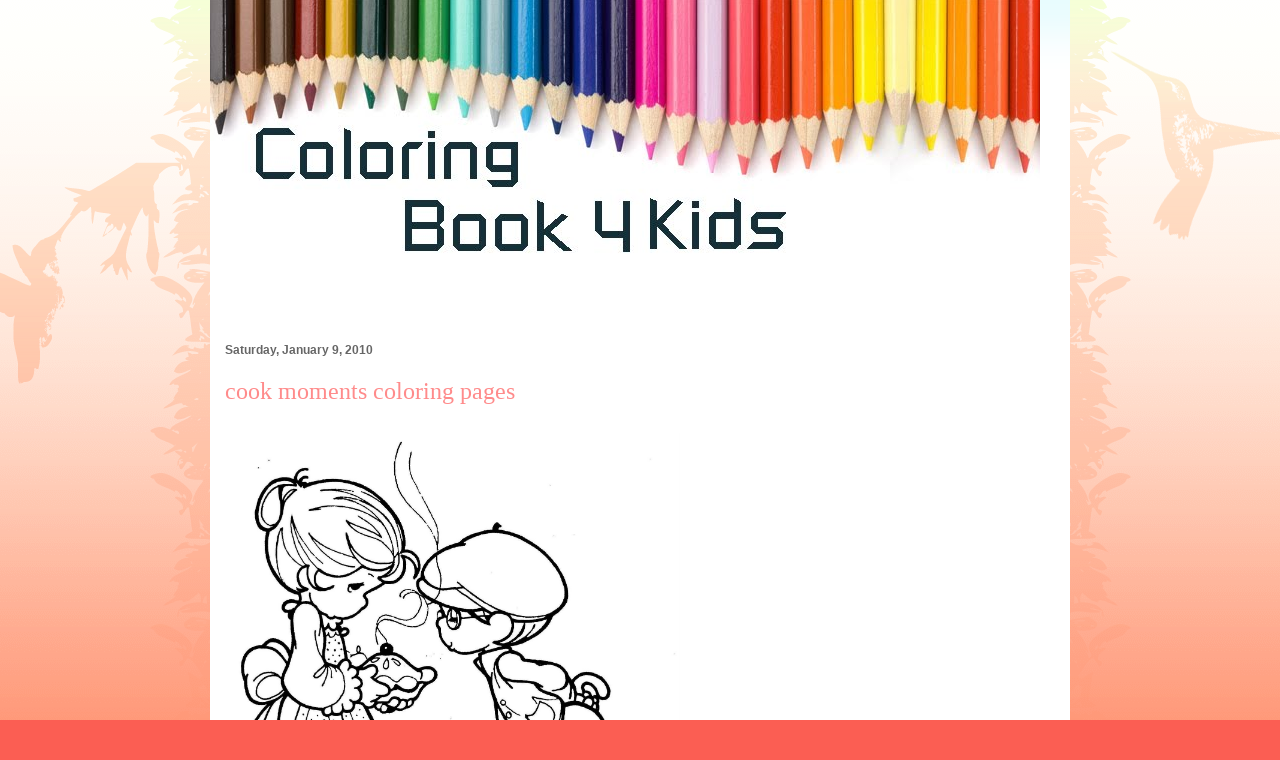

--- FILE ---
content_type: text/html; charset=UTF-8
request_url: http://www.coloringbook4kids.com/2010/01/cocinera-precious-moments-para-colorear.html
body_size: 21253
content:
<!DOCTYPE html>
<html class='v2' dir='ltr' xmlns='http://www.w3.org/1999/xhtml' xmlns:b='http://www.google.com/2005/gml/b' xmlns:data='http://www.google.com/2005/gml/data' xmlns:expr='http://www.google.com/2005/gml/expr'>
<head>
<link href='https://www.blogger.com/static/v1/widgets/335934321-css_bundle_v2.css' rel='stylesheet' type='text/css'/>
<!-- Google tag (gtag.js) -->
<script async='async' src='https://www.googletagmanager.com/gtag/js?id=G-TFYNHLBZ0L'></script>
<script>
  window.dataLayer = window.dataLayer || [];
  function gtag(){dataLayer.push(arguments);}
  gtag('js', new Date());

  gtag('config', 'G-TFYNHLBZ0L');
</script>
<script async='async' src='//pagead2.googlesyndication.com/pagead/js/adsbygoogle.js'></script>
<script>
  (adsbygoogle = window.adsbygoogle || []).push({
    google_ad_client: "ca-pub-2529031039410588",
    enable_page_level_ads: true
  });
</script>
<meta content='09648FE712719E0BC39958390A5ECF4D' name='msvalidate.01'/>
<meta content='mBw6V1bii7uJi4yOKE7uEhqZGB4CECGR4gMAaV5_uyA' name='google-site-verification'/>
<script type='text/javascript'> if(top.location!=this.location) top.location=this.location; </script>
<meta content='IE=EmulateIE7' http-equiv='X-UA-Compatible'/>
<meta content='width=1100' name='viewport'/>
<meta content='text/html; charset=UTF-8' http-equiv='Content-Type'/>
<meta content='blogger' name='generator'/>
<link href='http://www.coloringbook4kids.com/favicon.ico' rel='icon' type='image/x-icon'/>
<link href='http://www.coloringbook4kids.com/2010/01/cocinera-precious-moments-para-colorear.html' rel='canonical'/>
<link rel="alternate" type="application/atom+xml" title="Coloring Pages - Atom" href="http://www.coloringbook4kids.com/feeds/posts/default" />
<link rel="alternate" type="application/rss+xml" title="Coloring Pages - RSS" href="http://www.coloringbook4kids.com/feeds/posts/default?alt=rss" />
<link rel="service.post" type="application/atom+xml" title="Coloring Pages - Atom" href="https://www.blogger.com/feeds/452265833993808382/posts/default" />

<link rel="alternate" type="application/atom+xml" title="Coloring Pages - Atom" href="http://www.coloringbook4kids.com/feeds/545461379698454455/comments/default" />
<!--Can't find substitution for tag [blog.ieCssRetrofitLinks]-->
<link href='https://blogger.googleusercontent.com/img/b/R29vZ2xl/AVvXsEg9j_Wz8lYQkRgH87UqhSf9vrM8so4OuA6r_pnH6Q9MU-kUFMWe0wo9b4W3V26GyqfMj87Rd-8ZOR8Mc3ugqL0tZnsVFQ2Rb_z-dhPfy7d4cebXx1g4bumXDk-tMWGvOznuH-yBpOapHB-l/' rel='image_src'/>
<meta content='cook coloring pages' name='description'/>
<meta content='http://www.coloringbook4kids.com/2010/01/cocinera-precious-moments-para-colorear.html' property='og:url'/>
<meta content='cook moments coloring pages' property='og:title'/>
<meta content='cook coloring pages' property='og:description'/>
<meta content='https://blogger.googleusercontent.com/img/b/R29vZ2xl/AVvXsEg9j_Wz8lYQkRgH87UqhSf9vrM8so4OuA6r_pnH6Q9MU-kUFMWe0wo9b4W3V26GyqfMj87Rd-8ZOR8Mc3ugqL0tZnsVFQ2Rb_z-dhPfy7d4cebXx1g4bumXDk-tMWGvOznuH-yBpOapHB-l/w1200-h630-p-k-no-nu/' property='og:image'/>
<title>cook moments coloring pages | Coloring Pages</title>
<style id='page-skin-1' type='text/css'><!--
/*
-----------------------------------------------
Blogger Template Style
Name:     Ethereal
Designer: Jason Morrow
URL:      jasonmorrow.etsy.com
----------------------------------------------- */
/* Variable definitions
====================
<Variable name="keycolor" description="Main Color" type="color" default="#000000"/>
<Group description="Body Text" selector="body">
<Variable name="body.font" description="Font" type="font"
default="normal normal 13px Arial, Tahoma, Helvetica, FreeSans, sans-serif"/>
<Variable name="body.text.color" description="Text Color" type="color" default="#666666"/>
</Group>
<Group description="Background" selector=".body-fauxcolumns-outer">
<Variable name="body.background.color" description="Outer Background" type="color" default="#fb5e53"/>
<Variable name="content.background.color" description="Main Background" type="color" default="#ffffff"/>
<Variable name="body.border.color" description="Border Color" type="color" default="#fb5e53"/>
</Group>
<Group description="Links" selector=".main-inner">
<Variable name="link.color" description="Link Color" type="color" default="#2198a6"/>
<Variable name="link.visited.color" description="Visited Color" type="color" default="#4d469c"/>
<Variable name="link.hover.color" description="Hover Color" type="color" default="#ff8b8b"/>
</Group>
<Group description="Blog Title" selector=".header h1">
<Variable name="header.font" description="Font" type="font"
default="normal normal 60px Times, 'Times New Roman', FreeSerif, serif"/>
<Variable name="header.text.color" description="Text Color" type="color" default="#ff8b8b"/>
</Group>
<Group description="Blog Description" selector=".header .description">
<Variable name="description.text.color" description="Description Color" type="color"
default="#666666"/>
</Group>
<Group description="Tabs Text" selector=".tabs-inner .widget li a">
<Variable name="tabs.font" description="Font" type="font"
default="normal normal 12px Arial, Tahoma, Helvetica, FreeSans, sans-serif"/>
<Variable name="tabs.selected.text.color" description="Selected Color" type="color" default="#ffffff"/>
<Variable name="tabs.text.color" description="Text Color" type="color" default="#666666"/>
</Group>
<Group description="Tabs Background" selector=".tabs-outer .PageList">
<Variable name="tabs.selected.background.color" description="Selected Color" type="color" default="#ffa183"/>
<Variable name="tabs.background.color" description="Background Color" type="color" default="#ffdfc7"/>
<Variable name="tabs.border.bevel.color" description="Bevel Color" type="color" default="#fb5e53"/>
</Group>
<Group description="Post Title" selector="h3.post-title, h4, h3.post-title a">
<Variable name="post.title.font" description="Font" type="font"
default="normal normal 24px Times, Times New Roman, serif"/>
<Variable name="post.title.text.color" description="Text Color" type="color" default="#2198a6"/>
</Group>
<Group description="Gadget Title" selector="h2">
<Variable name="widget.title.font" description="Title Font" type="font"
default="normal bold 12px Arial, Tahoma, Helvetica, FreeSans, sans-serif"/>
<Variable name="widget.title.text.color" description="Text Color" type="color" default="#666666"/>
<Variable name="widget.title.border.bevel.color" description="Bevel Color" type="color" default="#dbdbdb"/>
</Group>
<Group description="Accents" selector=".main-inner .widget">
<Variable name="widget.alternate.text.color" description="Alternate Color" type="color" default="#cccccc"/>
<Variable name="widget.border.bevel.color" description="Bevel Color" type="color" default="#dbdbdb"/>
</Group>
<Variable name="body.background" description="Body Background" type="background"
color="#fb5e53" default="$(color) none repeat-x scroll top left"/>
<Variable name="body.background.gradient" description="Body Gradient Cap" type="url"
default="none"/>
<Variable name="body.background.imageBorder" description="Body Image Border" type="url"
default="none"/>
<Variable name="body.background.imageBorder.position.left" description="Body Image Border Left" type="length"
default="0"/>
<Variable name="body.background.imageBorder.position.right" description="Body Image Border Right" type="length"
default="0"/>
<Variable name="header.background.gradient" description="Header Background Gradient" type="url" default="none"/>
<Variable name="content.background.gradient" description="Content Gradient" type="url" default="none"/>
<Variable name="link.decoration" description="Link Decoration" type="string" default="none"/>
<Variable name="link.visited.decoration" description="Link Visited Decoration" type="string" default="none"/>
<Variable name="link.hover.decoration" description="Link Hover Decoration" type="string" default="underline"/>
<Variable name="widget.padding.top" description="Widget Padding Top" type="length" default="15px"/>
<Variable name="date.space" description="Date Space" type="length" default="15px"/>
<Variable name="post.first.padding.top" description="First Post Padding Top" type="length" default="0"/>
<Variable name="mobile.background.overlay" description="Mobile Background Overlay" type="string" default=""/>
<Variable name="mobile.background.size" description="Mobile Background Size" type="string" default="auto"/>
<Variable name="startSide" description="Side where text starts in blog language" type="automatic" default="left"/>
<Variable name="endSide" description="Side where text ends in blog language" type="automatic" default="right"/>
*/
/* Content
----------------------------------------------- */
body, .body-fauxcolumn-outer {
font: normal normal 13px Arial, Tahoma, Helvetica, FreeSans, sans-serif;
color: #666666;
background: #fb5e53 url(//www.blogblog.com/1kt/ethereal/birds-2toned-bg.png) repeat-x scroll top center;
}
html body .content-outer {
min-width: 0;
max-width: 100%;
width: 100%;
}
a:link {
text-decoration: none;
color: #ff8b8b;
}
a:visited {
text-decoration: none;
color: #ff8b8b;
}
a:hover {
text-decoration: underline;
color: #ff8b8b;
}
.main-inner {
padding-top: 15px;
}
.body-fauxcolumn-outer {
background: transparent none repeat-x scroll top center;
}
.content-fauxcolumns .fauxcolumn-inner {
background: #ffffff url(//www.blogblog.com/1kt/ethereal/bird-2toned-blue-fade.png) repeat-x scroll top left;
border-left: none;
border-right: none;
}
/* Flexible Background
----------------------------------------------- */
.content-fauxcolumn-outer .fauxborder-left {
width: 100%;
padding-left: 300px;
margin-left: -300px;
background-color: transparent;
background-image: url(//themes.googleusercontent.com/image?id=0BwVBOzw_-hbMNjViMzQ0ZDEtMWU1NS00ZTBkLWFjY2EtZjM5YmU4OTA2MjBm);
background-repeat: no-repeat;
background-position: left top;
}
.content-fauxcolumn-outer .fauxborder-right {
margin-right: -299px;
width: 299px;
background-color: transparent;
background-image: url(//themes.googleusercontent.com/image?id=0BwVBOzw_-hbMNjViMzQ0ZDEtMWU1NS00ZTBkLWFjY2EtZjM5YmU4OTA2MjBm);
background-repeat: no-repeat;
background-position: right top;
}
/* Columns
----------------------------------------------- */
.content-inner {
padding: 0;
}
/* Header
----------------------------------------------- */
.header-inner {
padding: 27px 0 3px;
}
.header-inner .section {
margin: 0 0px;
}
.Header h1 {
font: normal normal 60px Times, 'Times New Roman', FreeSerif, serif;
color: #ff8b8b;
}
.Header h1 a {
color: #ff8b8b;
}
.Header .description {
font-size: 115%;
color: #ff8b8b;
}
.header-inner .Header .titlewrapper,
.header-inner .Header .descriptionwrapper {
padding-left: 0;
padding-right: 0;
margin-bottom: 0;
}
/* Tabs
----------------------------------------------- */
.tabs-outer {
position: relative;
background: transparent;
}
.tabs-cap-top, .tabs-cap-bottom {
position: absolute;
width: 100%;
}
.tabs-cap-bottom {
bottom: 0;
}
.tabs-inner {
padding: 0;
}
.tabs-inner .section {
margin: 0 0px;
}
*+html body .tabs-inner .widget li {
padding: 1px;
}
.PageList {
border-bottom: none;
}
.tabs-inner .widget li.selected a,
.tabs-inner .widget li a:hover {
position: relative;
-moz-border-radius-topleft: 5px;
-moz-border-radius-topright: 5px;
-webkit-border-top-left-radius: 5px;
-webkit-border-top-right-radius: 5px;
-goog-ms-border-top-left-radius: 5px;
-goog-ms-border-top-right-radius: 5px;
border-top-left-radius: 5px;
border-top-right-radius: 5px;
background: #ffa183 none ;
color: #ffffff;
}
.tabs-inner .widget li a {
display: inline-block;
margin: 0;
margin-right: 0px;
padding: .65em 1.5em;
font: normal normal 12px Arial, Tahoma, Helvetica, FreeSans, sans-serif;
color: #666666;
background-color: #ffdfc7;
-moz-border-radius-topleft: 5px;
-moz-border-radius-topright: 5px;
-webkit-border-top-left-radius: 5px;
-webkit-border-top-right-radius: 5px;
-goog-ms-border-top-left-radius: 5px;
-goog-ms-border-top-right-radius: 5px;
border-top-left-radius: 5px;
border-top-right-radius: 5px;
}
/* Headings
----------------------------------------------- */
h2 {
font: normal bold 12px Arial, Tahoma, Helvetica, FreeSans, sans-serif;
color: #666666;
}
/* Widgets
----------------------------------------------- */
.main-inner .column-left-inner {
padding: 0 0 0 20px;
}
.main-inner .column-left-inner .section {
margin-right: 0;
}
.main-inner .column-right-inner {
padding: 0 0px 0 0;
}
.main-inner .column-right-inner .section {
margin-left: 0;
}
.main-inner .section {
padding: 0;
}
.main-inner .widget {
padding: 0 0 0px;
margin: 0px 0;
border-bottom: none;
}
.main-inner .widget h2 {
margin: 0;
padding: .6em 0 .5em;
}
.footer-inner .widget h2 {
padding: 0 0 .4em;
}
.main-inner .widget h2 + div, .footer-inner .widget h2 + div {
padding-top: 15px;
}
.main-inner .widget .widget-content {
margin: 0;
padding: 0px 0 0;
}
.main-inner .widget ul, .main-inner .widget #ArchiveList ul.flat {
margin: -0px -0px -0px;
padding: 0;
list-style: none;
}
.main-inner .sidebar .widget h2 {
border-bottom: none;
}
.main-inner .widget #ArchiveList {
margin: -0px 0 0;
}
.main-inner .widget ul li, .main-inner .widget #ArchiveList ul.flat li {
padding: .5em 0px;
text-indent: 0;
}
.main-inner .widget #ArchiveList ul li {
padding-top: .25em;
padding-bottom: .25em;
}
.main-inner .widget ul li:first-child, .main-inner .widget #ArchiveList ul.flat li:first-child {
border-top: none;
}
.main-inner .widget ul li:last-child, .main-inner .widget #ArchiveList ul.flat li:last-child {
border-bottom: none;
}
.main-inner .widget .post-body ul {
padding: 0 2.5em;
margin: .5em 0;
list-style: disc;
}
.main-inner .widget .post-body ul li {
padding: 0.25em 0;
margin-bottom: .25em;
color: #666666;
border: none;
}
.footer-inner .widget ul {
padding: 0;
list-style: none;
}
.widget .zippy {
color: #cccccc;
}
/* Posts
----------------------------------------------- */
.main.section {
margin: 0 0px;
}
body .main-inner .Blog {
padding: 0;
background-color: transparent;
border: none;
}
.main-inner .widget h2.date-header {
border-bottom: none;
}
.date-outer {
position: relative;
margin: 0px 0 0px;
}
.date-outer:first-child {
margin-top: 0;
}
.date-posts {
clear: both;
}
.post-outer, .inline-ad {
border-bottom: none;
padding: 30px 0;
}
.post-outer {
padding-bottom: 10px;
}
.post-outer:first-child {
padding-top: 0;
border-top: none;
}
.post-outer:last-child, .inline-ad:last-child {
border-bottom: none;
}
.post-body img {
padding: 8px;
}
h3.post-title, h4 {
font: normal normal 24px Times, Times New Roman, serif;
color: #ff8b8b;
}
h3.post-title a {
font: normal normal 24px Times, Times New Roman, serif;
color: #ff8b8b;
text-decoration: none;
}
h3.post-title a:hover {
color: #ff8b8b;
text-decoration: underline;
}
.post-header {
margin: 0 0 1.5em;
}
.post-body {
line-height: 1.4;
}
.post-footer {
margin: 1.5em 0 0;
}
#blog-pager {
padding: 0px;
}
.blog-feeds, .post-feeds {
margin: 1em 0;
text-align: center;
}
.post-outer .comments {
margin-top: 2em;
}
/* Comments
----------------------------------------------- */
.comments .comments-content .icon.blog-author {
background-repeat: no-repeat;
background-image: url([data-uri]);
}
.comments .comments-content .loadmore a {
background: #ffffff url(//www.blogblog.com/1kt/ethereal/bird-2toned-blue-fade.png) repeat-x scroll top left;
}
.comments .comments-content .loadmore a {
border-top: none;
border-bottom: none;
}
.comments .comment-thread.inline-thread {
background: #ffffff url(//www.blogblog.com/1kt/ethereal/bird-2toned-blue-fade.png) repeat-x scroll top left;
}
.comments .continue {
border-top: none;
}
/* Footer
----------------------------------------------- */
.footer-inner {
padding: 30px 0;
overflow: hidden;
}
/* Mobile
----------------------------------------------- */
body.mobile  {
padding: 0 10px;
background-size: auto
}
.mobile .body-fauxcolumn-outer {
background: ;
}
.mobile .content-fauxcolumns .fauxcolumn-inner {
opacity: 0.75;
}
.mobile .content-fauxcolumn-outer .fauxborder-right {
margin-right: 0;
}
.mobile-link-button {
background-color: #ffa183;
}
.mobile-link-button a:link, .mobile-link-button a:visited {
color: #ffffff;
}
.mobile-index-contents {
color: #444444;
}
.mobile .body-fauxcolumn-outer {
background-size: 100% auto;
}
.mobile .mobile-date-outer {
border-bottom: transparent;
}
.mobile .PageList {
border-bottom: none;
}
.mobile .tabs-inner .section {
margin: 0;
}
.mobile .tabs-inner .PageList .widget-content {
background: #ffa183 none;
color: #ffffff;
}
.mobile .tabs-inner .PageList .widget-content .pagelist-arrow {
border-left: none;
}
.mobile .footer-inner {
overflow: visible;
}
body.mobile .AdSense {
margin: 0 -10px;
}
.content {
margin-top:-30px !important;
}
.content {
margin-top:-60px !important;
}
.content {
margin-top:-60px !important;
}
.content {
margin-top:-60px !important;
}
.content {
margin-top:-60px !important;
}
.content {
margin-top:-60px !important;
}
.content {
margin-top:-60px !important;
}
.content {
margin-top:-60px !important;
}
.content {
margin-top:-60px !important;
}

--></style>
<style id='template-skin-1' type='text/css'><!--
body {
min-width: 860px;
}
.content-outer, .content-fauxcolumn-outer, .region-inner {
min-width: 860px;
max-width: 860px;
_width: 860px;
}
.main-inner .columns {
padding-left: 0px;
padding-right: 260px;
}
.main-inner .fauxcolumn-center-outer {
left: 0px;
right: 260px;
/* IE6 does not respect left and right together */
_width: expression(this.parentNode.offsetWidth -
parseInt("0px") -
parseInt("260px") + 'px');
}
.main-inner .fauxcolumn-left-outer {
width: 0px;
}
.main-inner .fauxcolumn-right-outer {
width: 260px;
}
.main-inner .column-left-outer {
width: 0px;
right: 100%;
margin-left: -0px;
}
.main-inner .column-right-outer {
width: 260px;
margin-right: -260px;
}
#layout {
min-width: 0;
}
#layout .content-outer {
min-width: 0;
width: 800px;
}
#layout .region-inner {
min-width: 0;
width: auto;
}
--></style>
<link href='https://www.blogger.com/dyn-css/authorization.css?targetBlogID=452265833993808382&amp;zx=948abbed-dbc1-4090-b693-30f687ef1a8d' media='none' onload='if(media!=&#39;all&#39;)media=&#39;all&#39;' rel='stylesheet'/><noscript><link href='https://www.blogger.com/dyn-css/authorization.css?targetBlogID=452265833993808382&amp;zx=948abbed-dbc1-4090-b693-30f687ef1a8d' rel='stylesheet'/></noscript>
<meta name='google-adsense-platform-account' content='ca-host-pub-1556223355139109'/>
<meta name='google-adsense-platform-domain' content='blogspot.com'/>

<!-- data-ad-client=ca-pub-2529031039410588 -->

</head>
<body class='loading'>
<div class='navbar no-items section' id='navbar'>
</div>
<div class='body-fauxcolumns'>
<div class='fauxcolumn-outer body-fauxcolumn-outer'>
<div class='cap-top'>
<div class='cap-left'></div>
<div class='cap-right'></div>
</div>
<div class='fauxborder-left'>
<div class='fauxborder-right'></div>
<div class='fauxcolumn-inner'>
</div>
</div>
<div class='cap-bottom'>
<div class='cap-left'></div>
<div class='cap-right'></div>
</div>
</div>
</div>
<div class='content'>
<div class='content-fauxcolumns'>
<div class='fauxcolumn-outer content-fauxcolumn-outer'>
<div class='cap-top'>
<div class='cap-left'></div>
<div class='cap-right'></div>
</div>
<div class='fauxborder-left'>
<div class='fauxborder-right'></div>
<div class='fauxcolumn-inner'>
</div>
</div>
<div class='cap-bottom'>
<div class='cap-left'></div>
<div class='cap-right'></div>
</div>
</div>
</div>
<div class='content-outer'>
<div class='content-cap-top cap-top'>
<div class='cap-left'></div>
<div class='cap-right'></div>
</div>
<div class='fauxborder-left content-fauxborder-left'>
<div class='fauxborder-right content-fauxborder-right'></div>
<div class='content-inner'>
<header>
<div class='header-outer'>
<div class='header-cap-top cap-top'>
<div class='cap-left'></div>
<div class='cap-right'></div>
</div>
<div class='fauxborder-left header-fauxborder-left'>
<div class='fauxborder-right header-fauxborder-right'></div>
<div class='region-inner header-inner'>
<div class='header section' id='header'><div class='widget Header' data-version='1' id='Header1'>
<div id='header-inner'>
<a href='http://www.coloringbook4kids.com/' style='display: block'>
<img alt='Coloring Pages' height='301px; ' id='Header1_headerimg' src='https://blogger.googleusercontent.com/img/b/R29vZ2xl/AVvXsEib3ZypMeio3RyCRWXcztKWTd3L0ZaJFe2rfk8z4dxqyzn03iyxwmcNPzoXIDHvGxLhIxjlcJjTLrKnvM3yu9JHjp5SyLZuBV1JopMI1BnwX27UQDyzKqEfeqbgesSZgYznvZor5TTf_UQ/s1600/cb4k.jpg' style='display: block' width='830px; '/>
</a>
</div>
</div></div>
</div>
</div>
<div class='header-cap-bottom cap-bottom'>
<div class='cap-left'></div>
<div class='cap-right'></div>
</div>
</div>
</header>
<div class='tabs-outer'>
<div class='tabs-cap-top cap-top'>
<div class='cap-left'></div>
<div class='cap-right'></div>
</div>
<div class='fauxborder-left tabs-fauxborder-left'>
<div class='fauxborder-right tabs-fauxborder-right'></div>
<div class='region-inner tabs-inner'>
<div class='tabs section' id='crosscol'><div class='widget HTML' data-version='1' id='HTML2'>
<div class='widget-content'>
<script type="text/javascript"><!--
google_ad_client = "ca-pub-2529031039410588";
google_ad_host = "pub-1556223355139109";
/* Funcoloring */
google_ad_slot = "5712240129";
google_ad_width = 728;
google_ad_height = 15;
//-->
</script>
<script type="text/javascript"
src="http://pagead2.googlesyndication.com/pagead/show_ads.js">
</script>
</div>
<div class='clear'></div>
</div></div>
<div class='tabs no-items section' id='crosscol-overflow'></div>
</div>
</div>
<div class='tabs-cap-bottom cap-bottom'>
<div class='cap-left'></div>
<div class='cap-right'></div>
</div>
</div>
<div class='main-outer'>
<div class='main-cap-top cap-top'>
<div class='cap-left'></div>
<div class='cap-right'></div>
</div>
<div class='fauxborder-left main-fauxborder-left'>
<div class='fauxborder-right main-fauxborder-right'></div>
<div class='region-inner main-inner'>
<div class='columns fauxcolumns'>
<div class='fauxcolumn-outer fauxcolumn-center-outer'>
<div class='cap-top'>
<div class='cap-left'></div>
<div class='cap-right'></div>
</div>
<div class='fauxborder-left'>
<div class='fauxborder-right'></div>
<div class='fauxcolumn-inner'>
</div>
</div>
<div class='cap-bottom'>
<div class='cap-left'></div>
<div class='cap-right'></div>
</div>
</div>
<div class='fauxcolumn-outer fauxcolumn-left-outer'>
<div class='cap-top'>
<div class='cap-left'></div>
<div class='cap-right'></div>
</div>
<div class='fauxborder-left'>
<div class='fauxborder-right'></div>
<div class='fauxcolumn-inner'>
</div>
</div>
<div class='cap-bottom'>
<div class='cap-left'></div>
<div class='cap-right'></div>
</div>
</div>
<div class='fauxcolumn-outer fauxcolumn-right-outer'>
<div class='cap-top'>
<div class='cap-left'></div>
<div class='cap-right'></div>
</div>
<div class='fauxborder-left'>
<div class='fauxborder-right'></div>
<div class='fauxcolumn-inner'>
</div>
</div>
<div class='cap-bottom'>
<div class='cap-left'></div>
<div class='cap-right'></div>
</div>
</div>
<!-- corrects IE6 width calculation -->
<div class='columns-inner'>
<div class='column-center-outer'>
<div class='column-center-inner'>
<div class='main section' id='main'><div class='widget Blog' data-version='1' id='Blog1'>
<div class='blog-posts hfeed'>

          <div class="date-outer">
        
<h2 class='date-header'><span>Saturday, January 9, 2010</span></h2>

          <div class="date-posts">
        
<div class='post-outer'>
<div class='post hentry' itemprop='blogPost' itemscope='itemscope' itemtype='http://schema.org/BlogPosting'>
<meta content='https://blogger.googleusercontent.com/img/b/R29vZ2xl/AVvXsEg9j_Wz8lYQkRgH87UqhSf9vrM8so4OuA6r_pnH6Q9MU-kUFMWe0wo9b4W3V26GyqfMj87Rd-8ZOR8Mc3ugqL0tZnsVFQ2Rb_z-dhPfy7d4cebXx1g4bumXDk-tMWGvOznuH-yBpOapHB-l/s72-c/' itemprop='image_url'/>
<meta content='452265833993808382' itemprop='blogId'/>
<meta content='545461379698454455' itemprop='postId'/>
<a name='545461379698454455'></a>
<h3 class='post-title entry-title' itemprop='name'>
cook moments coloring pages
</h3>
<div class='post-header'>
<div class='post-header-line-1'></div>
</div>
<div class='post-body entry-content' id='post-body-545461379698454455' itemprop='articleBody'>
<a href="https://blogger.googleusercontent.com/img/b/R29vZ2xl/AVvXsEg9j_Wz8lYQkRgH87UqhSf9vrM8so4OuA6r_pnH6Q9MU-kUFMWe0wo9b4W3V26GyqfMj87Rd-8ZOR8Mc3ugqL0tZnsVFQ2Rb_z-dhPfy7d4cebXx1g4bumXDk-tMWGvOznuH-yBpOapHB-l/" target="_blank"><img alt="cook coloring pages" height="480" src="https://blogger.googleusercontent.com/img/b/R29vZ2xl/AVvXsEg9j_Wz8lYQkRgH87UqhSf9vrM8so4OuA6r_pnH6Q9MU-kUFMWe0wo9b4W3V26GyqfMj87Rd-8ZOR8Mc3ugqL0tZnsVFQ2Rb_z-dhPfy7d4cebXx1g4bumXDk-tMWGvOznuH-yBpOapHB-l/" title="cook coloring pages" width="447" /></a>
<div style='clear: both;'></div>
</div>
<div class='post-footer'>
<div class='post-footer-line post-footer-line-1'>
<span class='post-author vcard'>
Posted by
<span class='fn' itemprop='author' itemscope='itemscope' itemtype='http://schema.org/Person'>
<span itemprop='name'>Edward</span>
</span>
</span>
<span class='post-timestamp'>
at
<meta content='http://www.coloringbook4kids.com/2010/01/cocinera-precious-moments-para-colorear.html' itemprop='url'/>
<a class='timestamp-link' href='http://www.coloringbook4kids.com/2010/01/cocinera-precious-moments-para-colorear.html' rel='bookmark' title='permanent link'><abbr class='published' itemprop='datePublished' title='2010-01-09T11:16:00-08:00'>11:16&#8239;AM</abbr></a>
</span>
<span class='post-icons'>
<span class='item-control blog-admin pid-1853400339'>
<a href='https://www.blogger.com/post-edit.g?blogID=452265833993808382&postID=545461379698454455&from=pencil' title='Edit Post'>
<img alt='' class='icon-action' height='18' src='https://resources.blogblog.com/img/icon18_edit_allbkg.gif' width='18'/>
</a>
</span>
</span>
</div>
<div class='post-footer-line post-footer-line-2'><span class='post-labels'>
Labels:
<a href='http://www.coloringbook4kids.com/search/label/precious%20moments' rel='tag'>precious moments</a>
</span>
</div>
<div class='post-footer-line post-footer-line-3'><span class='post-location'>
</span>
</div>
</div>
</div>
<div class='comments' id='comments'>
<a name='comments'></a>
</div>
</div>
<div class='inline-ad'>
</div>

        </div></div>
      
</div>
<div class='blog-pager' id='blog-pager'>
<span id='blog-pager-newer-link'>
<a class='blog-pager-newer-link' href='http://www.coloringbook4kids.com/2010/01/dia-de-la-familia-precious-moments-para.html' id='Blog1_blog-pager-newer-link' title='Newer Post'>Newer Post</a>
</span>
<span id='blog-pager-older-link'>
<a class='blog-pager-older-link' href='http://www.coloringbook4kids.com/2010/01/nino-y-mascota-precious-moments-para.html' id='Blog1_blog-pager-older-link' title='Older Post'>Older Post</a>
</span>
<a class='home-link' href='http://www.coloringbook4kids.com/'>Home</a>
</div>
<div class='clear'></div>
<div class='post-feeds'>
</div>
</div><div class='widget PopularPosts' data-version='1' id='PopularPosts1'>
<h2>Popular Posts</h2>
<div class='widget-content popular-posts'>
<ul>
<li>
<div class='item-content'>
<div class='item-thumbnail'>
<a href='http://www.coloringbook4kids.com/2009/10/el-chavo-del-8-para-colorear.html' target='_blank'>
<img alt='' border='0' src='https://blogger.googleusercontent.com/img/b/R29vZ2xl/AVvXsEi_jivSGw72MJ-N3_wqUQ-CaPnpAfvxavEt88hu1YjntJ9hjmXtApkYpaTHinIAJGjSHFUFO8N16oBH69Q1x5nuhjl7430Um8qxnO4HHPCf39YrrnlTVLdaJNaYw62lVjUnDgO2fPexCZV_/w72-h72-p-k-no-nu/?imgmax=800'/>
</a>
</div>
<div class='item-title'><a href='http://www.coloringbook4kids.com/2009/10/el-chavo-del-8-para-colorear.html'>El chavo del 8 coloring pages</a></div>
<div class='item-snippet'>
</div>
</div>
<div style='clear: both;'></div>
</li>
<li>
<div class='item-content'>
<div class='item-thumbnail'>
<a href='http://www.coloringbook4kids.com/2012/11/icarly-coloring-pages.html' target='_blank'>
<img alt='' border='0' src='https://lh5.googleusercontent.com/-vtup5-dvElQ/UKQhy2clHFI/AAAAAAAASjM/Vl1Ge3vl7Kc/w72-h72-p-k-no-nu/icarly%2520coloring%2520pages.jpg'/>
</a>
</div>
<div class='item-title'><a href='http://www.coloringbook4kids.com/2012/11/icarly-coloring-pages.html'>Icarly coloring pages</a></div>
<div class='item-snippet'>
</div>
</div>
<div style='clear: both;'></div>
</li>
<li>
<div class='item-content'>
<div class='item-thumbnail'>
<a href='http://www.coloringbook4kids.com/2012/11/victorious-coloring-pages-printables.html' target='_blank'>
<img alt='' border='0' src='https://lh5.googleusercontent.com/-XwS30_xGn6w/UKQhqGW0ZxI/AAAAAAAASi0/Ghnd_pjBmxI/w72-h72-p-k-no-nu/Victoria%2520para%2520colorear.jpg'/>
</a>
</div>
<div class='item-title'><a href='http://www.coloringbook4kids.com/2012/11/victorious-coloring-pages-printables.html'>Victorious coloring pages, printables pages for kids</a></div>
<div class='item-snippet'>
</div>
</div>
<div style='clear: both;'></div>
</li>
<li>
<div class='item-content'>
<div class='item-thumbnail'>
<a href='http://www.coloringbook4kids.com/2012/12/sailor-moon-coloring-pages.html' target='_blank'>
<img alt='' border='0' src='https://lh3.googleusercontent.com/-JAzjHxDzYgE/UMGRUF65prI/AAAAAAAAnaY/7C6Aq9u-lUs/w72-h72-p-k-no-nu/sailormoon-001.jpg'/>
</a>
</div>
<div class='item-title'><a href='http://www.coloringbook4kids.com/2012/12/sailor-moon-coloring-pages.html'>Sailor moon coloring pages</a></div>
<div class='item-snippet'>&#160;                                                                                                       Remember Only in Coloring Book 4 Kid...</div>
</div>
<div style='clear: both;'></div>
</li>
<li>
<div class='item-content'>
<div class='item-thumbnail'>
<a href='http://www.coloringbook4kids.com/2011/01/tokio-hotel-para-colorear.html' target='_blank'>
<img alt='' border='0' src='http://lh3.ggpht.com/_X9G5Ll41RY8/TTCNi3lvKDI/AAAAAAAAENo/gT5qmzyNmHw/w72-h72-p-k-no-nu/tokio-hotel-coloring-page-source_ula.jpg'/>
</a>
</div>
<div class='item-title'><a href='http://www.coloringbook4kids.com/2011/01/tokio-hotel-para-colorear.html'>Tokio Hotel free coloring pages</a></div>
<div class='item-snippet'>
</div>
</div>
<div style='clear: both;'></div>
</li>
<li>
<div class='item-content'>
<div class='item-thumbnail'>
<a href='http://www.coloringbook4kids.com/2017/06/captain-tsubasa-coloring-pages.html' target='_blank'>
<img alt='' border='0' src='https://blogger.googleusercontent.com/img/b/R29vZ2xl/AVvXsEjO4TNTJsZ1a5G3S-qpzHu4PziTS8rGqdx6fst6fJ3FXkWyNHhjuWBpr83gre7Ok7lN631W2iYrz_x6z1pgZAYcsW4pIQT7-rwamVQaQnnn-HED4OgzswrZZx1NtAV8F4SCq0NxJ7UjbXQ/w72-h72-p-k-no-nu/?imgmax=800'/>
</a>
</div>
<div class='item-title'><a href='http://www.coloringbook4kids.com/2017/06/captain-tsubasa-coloring-pages.html'>Captain Tsubasa coloring pages</a></div>
<div class='item-snippet'>}  Captain Tsubasa coloring pages</div>
</div>
<div style='clear: both;'></div>
</li>
<li>
<div class='item-content'>
<div class='item-thumbnail'>
<a href='http://www.coloringbook4kids.com/2016/04/chavo-del-ocho-coloring-pages-coloring.html' target='_blank'>
<img alt='' border='0' src='https://blogger.googleusercontent.com/img/b/R29vZ2xl/AVvXsEiEblt4zRlhibLNwifjgVm5dVCh1yfBxbtgmwhwo48s4b5gI5Dht1eo7B4UHoT_UrgVOzbT1WWaW_fszKVheR1QfJ1vMSHMD6EANcPNaTErvbdM9DTfl5Kr6eP8dpKsVdWZcX6vJA3vo1I/w72-h72-p-k-no-nu/el-chavo-coloring-pages-3.jpg'/>
</a>
</div>
<div class='item-title'><a href='http://www.coloringbook4kids.com/2016/04/chavo-del-ocho-coloring-pages-coloring.html'>Chavo del ocho coloring pages | Coloring pages chavo</a></div>
<div class='item-snippet'>  Chavo del ocho coloring pages | Coloring pages chavo</div>
</div>
<div style='clear: both;'></div>
</li>
<li>
<div class='item-content'>
<div class='item-thumbnail'>
<a href='http://www.coloringbook4kids.com/2025/10/italian-brainrot-de-roblox-para.html' target='_blank'>
<img alt='' border='0' src='https://blogger.googleusercontent.com/img/b/R29vZ2xl/AVvXsEhGkr1Fbr4g3h-7bnAvgBrZvA3D5b439E_hEy2vOEpJ8vr-pegQuVIHis0DFYXVWu-JnWbfZPwVIOpO3F03B8ri13AddkryAHGPsdHovcc0h58Yvt9lvKjwxizL2jDj6stJaMLg7Syiqt5nWZFqo-vy-mRxxybcXFT9Rkl1L43Gq2iJzOuX6WvGo3lRUHw/w72-h72-p-k-no-nu/Libro%20Para%20Colorear%20Imprimible%20Formato%20Digital%20en%20PDF%20BrainRot%20Edicion%20Personajes%20Italianose%20By%20YuspArte_6.jpg'/>
</a>
</div>
<div class='item-title'><a href='http://www.coloringbook4kids.com/2025/10/italian-brainrot-de-roblox-para.html'>Italian brainrot of Roblox coloring pages </a></div>
<div class='item-snippet'>&#160;</div>
</div>
<div style='clear: both;'></div>
</li>
<li>
<div class='item-content'>
<div class='item-thumbnail'>
<a href='http://www.coloringbook4kids.com/2009/05/bubblegum-dibujos-para-colorear.html' target='_blank'>
<img alt='' border='0' src='https://blogger.googleusercontent.com/img/b/R29vZ2xl/AVvXsEjXkro96U51vXp9a-hBrkV28_H4KRer4KsVDzwsfIMGUR4PLskyPziCarCK7DNKc7OpOeBSY_0ixiGLGou0KglJzu_EJgDEZBkLDo0qsiOif-kz1LWG2H__OLBR82ySi8hCHwlge2xUPN89/w72-h72-p-k-no-nu/?imgmax=800'/>
</a>
</div>
<div class='item-title'><a href='http://www.coloringbook4kids.com/2009/05/bubblegum-dibujos-para-colorear.html'>Bubblegum coloring pages</a></div>
<div class='item-snippet'>Bubblegum coloring pages                 Coloring pages, printable coloring  sheets, coloring sheets Bublegum</div>
</div>
<div style='clear: both;'></div>
</li>
<li>
<div class='item-content'>
<div class='item-thumbnail'>
<a href='http://www.coloringbook4kids.com/2010/11/partes-del-cuerpo-para-colorear.html' target='_blank'>
<img alt='' border='0' src='http://lh6.ggpht.com/_X9G5Ll41RY8/TM8j0AN60zI/AAAAAAAADIg/6V636V-H1Zc/w72-h72-p-k-no-nu/004.jpg'/>
</a>
</div>
<div class='item-title'><a href='http://www.coloringbook4kids.com/2010/11/partes-del-cuerpo-para-colorear.html'>body parts in spanish - free coloring pages</a></div>
<div class='item-snippet'>
</div>
</div>
<div style='clear: both;'></div>
</li>
</ul>
<div class='clear'></div>
</div>
</div><div class='widget Label' data-version='1' id='Label1'>
<h2>Labels</h2>
<div class='widget-content list-label-widget-content'>
<br/>
<select class='menu-etiquetas' onchange='location=this.options[this.selectedIndex].value;'>
<option>Labels</option>
<option value='http://www.coloringbook4kids.com/search/label/5%20de%20mayo'>5 de mayo
(5)
</option>
<option value='http://www.coloringbook4kids.com/search/label/5%20de%20mayo%20coloring%20pages'>5 de mayo coloring pages
(1)
</option>
<option value='http://www.coloringbook4kids.com/search/label/accidents'>accidents
(3)
</option>
<option value='http://www.coloringbook4kids.com/search/label/Adventure%20time%20coloring%20pages'>Adventure time coloring pages
(1)
</option>
<option value='http://www.coloringbook4kids.com/search/label/airplane%20pilot'>airplane pilot
(3)
</option>
<option value='http://www.coloringbook4kids.com/search/label/Alimentos'>Alimentos
(1)
</option>
<option value='http://www.coloringbook4kids.com/search/label/Aliments'>Aliments
(1)
</option>
<option value='http://www.coloringbook4kids.com/search/label/angel'>angel
(10)
</option>
<option value='http://www.coloringbook4kids.com/search/label/Angel%20playing%20soccer%20coloring%20pages'>Angel playing soccer coloring pages
(1)
</option>
<option value='http://www.coloringbook4kids.com/search/label/Angel%20praying%20coloring%20pages'>Angel praying coloring pages
(1)
</option>
<option value='http://www.coloringbook4kids.com/search/label/Angry%20Birds%20coloring%20pages'>Angry Birds coloring pages
(1)
</option>
<option value='http://www.coloringbook4kids.com/search/label/Angry%20Birds%20Saint%20Patrick%27s%20Day%20coloring%20Pages'>Angry Birds Saint Patrick&#39;s Day coloring Pages
(1)
</option>
<option value='http://www.coloringbook4kids.com/search/label/Angry%20Birds%20Space%20coloring%20pages'>Angry Birds Space coloring pages
(1)
</option>
<option value='http://www.coloringbook4kids.com/search/label/Angry%20Birds%20Star%20Wars%20for%20print%20and%20color'>Angry Birds Star Wars for print and color
(1)
</option>
<option value='http://www.coloringbook4kids.com/search/label/Angry%20Birds%20Valentine%27s%20day%20coloring%20pages'>Angry Birds Valentine&#39;s day coloring pages
(1)
</option>
<option value='http://www.coloringbook4kids.com/search/label/Animals'>Animals
(70)
</option>
<option value='http://www.coloringbook4kids.com/search/label/Anime%20coloring%20pages'>Anime coloring pages
(3)
</option>
<option value='http://www.coloringbook4kids.com/search/label/Arabian%20coloring%20pages'>Arabian coloring pages
(1)
</option>
<option value='http://www.coloringbook4kids.com/search/label/Archer%20with%20bayonet%20coloring%20pages'>Archer with bayonet coloring pages
(1)
</option>
<option value='http://www.coloringbook4kids.com/search/label/Army%20day'>Army day
(2)
</option>
<option value='http://www.coloringbook4kids.com/search/label/Art'>Art
(1)
</option>
<option value='http://www.coloringbook4kids.com/search/label/artist'>artist
(1)
</option>
<option value='http://www.coloringbook4kids.com/search/label/Asia'>Asia
(1)
</option>
<option value='http://www.coloringbook4kids.com/search/label/Astronomy'>Astronomy
(3)
</option>
<option value='http://www.coloringbook4kids.com/search/label/Attacker%20you%20coloring%20pages'>Attacker you coloring pages
(1)
</option>
<option value='http://www.coloringbook4kids.com/search/label/Baby%20coloring%20pages'>Baby coloring pages
(6)
</option>
<option value='http://www.coloringbook4kids.com/search/label/Baby%20jesus%20coloring%20pages'>Baby jesus coloring pages
(1)
</option>
<option value='http://www.coloringbook4kids.com/search/label/Backyardigans'>Backyardigans
(1)
</option>
<option value='http://www.coloringbook4kids.com/search/label/Badge'>Badge
(9)
</option>
<option value='http://www.coloringbook4kids.com/search/label/Bakar'>Bakar
(1)
</option>
<option value='http://www.coloringbook4kids.com/search/label/Ballet%20dancer'>Ballet dancer
(1)
</option>
<option value='http://www.coloringbook4kids.com/search/label/Baptism'>Baptism
(3)
</option>
<option value='http://www.coloringbook4kids.com/search/label/Barney%20coloring%20pages'>Barney coloring pages
(1)
</option>
<option value='http://www.coloringbook4kids.com/search/label/Beach'>Beach
(1)
</option>
<option value='http://www.coloringbook4kids.com/search/label/Beach%20vacations%20coloring%20pages'>Beach vacations coloring pages
(1)
</option>
<option value='http://www.coloringbook4kids.com/search/label/Beautiful%20Christmas%20bell%20coloring%20pages'>Beautiful Christmas bell coloring pages
(1)
</option>
<option value='http://www.coloringbook4kids.com/search/label/Benito%20Juarez'>Benito Juarez
(5)
</option>
<option value='http://www.coloringbook4kids.com/search/label/Benito%20Juarez%20coloring%20pages'>Benito Juarez coloring pages
(1)
</option>
<option value='http://www.coloringbook4kids.com/search/label/Betty%20Boop%20coloring%20pages'>Betty Boop coloring pages
(1)
</option>
<option value='http://www.coloringbook4kids.com/search/label/Bible%20coloring%20pages'>Bible coloring pages
(13)
</option>
<option value='http://www.coloringbook4kids.com/search/label/Big%20Time%20Rush%20coloring%20pages%20for%20print%20and%20color'>Big Time Rush coloring pages for print and color
(1)
</option>
<option value='http://www.coloringbook4kids.com/search/label/Biodiversity%20coloring%20pages'>Biodiversity coloring pages
(1)
</option>
<option value='http://www.coloringbook4kids.com/search/label/birthday'>birthday
(5)
</option>
<option value='http://www.coloringbook4kids.com/search/label/Birthday%20Party%20coloring%20pages'>Birthday Party coloring pages
(2)
</option>
<option value='http://www.coloringbook4kids.com/search/label/Boston%20Marathon%20Bombs%20coloring%20pages'>Boston Marathon Bombs coloring pages
(1)
</option>
<option value='http://www.coloringbook4kids.com/search/label/Brainrot'>Brainrot
(1)
</option>
<option value='http://www.coloringbook4kids.com/search/label/Breast%20cancer'>Breast cancer
(3)
</option>
<option value='http://www.coloringbook4kids.com/search/label/Bride'>Bride
(1)
</option>
<option value='http://www.coloringbook4kids.com/search/label/Bubblegum'>Bubblegum
(1)
</option>
<option value='http://www.coloringbook4kids.com/search/label/Caillou'>Caillou
(1)
</option>
<option value='http://www.coloringbook4kids.com/search/label/calendar'>calendar
(7)
</option>
<option value='http://www.coloringbook4kids.com/search/label/Candy%20candy%20coloring%20pages'>Candy candy coloring pages
(1)
</option>
<option value='http://www.coloringbook4kids.com/search/label/Cards'>Cards
(6)
</option>
<option value='http://www.coloringbook4kids.com/search/label/Care%20Bear%20coloring%20pages'>Care Bear coloring pages
(1)
</option>
<option value='http://www.coloringbook4kids.com/search/label/Carnaval%20mask%20coloring%20pages'>Carnaval mask coloring pages
(1)
</option>
<option value='http://www.coloringbook4kids.com/search/label/Carnival'>Carnival
(1)
</option>
<option value='http://www.coloringbook4kids.com/search/label/carousel%20coloring%20pages'>carousel coloring pages
(1)
</option>
<option value='http://www.coloringbook4kids.com/search/label/Cartoons'>Cartoons
(73)
</option>
<option value='http://www.coloringbook4kids.com/search/label/Cave%20coloring%20pages'>Cave coloring pages
(1)
</option>
<option value='http://www.coloringbook4kids.com/search/label/Cave%20Paintings%20coloring%20pages'>Cave Paintings coloring pages
(1)
</option>
<option value='http://www.coloringbook4kids.com/search/label/Celebraciones'>Celebraciones
(1)
</option>
<option value='http://www.coloringbook4kids.com/search/label/Chapulin%20colorado%20coloring%20pages'>Chapulin colorado coloring pages
(1)
</option>
<option value='http://www.coloringbook4kids.com/search/label/chavo%20del%208'>chavo del 8
(1)
</option>
<option value='http://www.coloringbook4kids.com/search/label/Chavo%20del%20ocho%20coloring%20pages%20%7C%20Coloring%20pages%20chavo'>Chavo del ocho coloring pages | Coloring pages chavo
(1)
</option>
<option value='http://www.coloringbook4kids.com/search/label/Chespirito%20characters%20coloring%20pages'>Chespirito characters coloring pages
(1)
</option>
<option value='http://www.coloringbook4kids.com/search/label/Child%20sleep%20in%20Christmas%20coloring%20pages'>Child sleep in Christmas coloring pages
(1)
</option>
<option value='http://www.coloringbook4kids.com/search/label/Children%20reading%20-%20free%20printable%20pages'>Children reading - free printable pages
(3)
</option>
<option value='http://www.coloringbook4kids.com/search/label/Children%27s%20day'>Children&#39;s day
(10)
</option>
<option value='http://www.coloringbook4kids.com/search/label/Chilindrina%20Coloring%20Pages'>Chilindrina Coloring Pages
(1)
</option>
<option value='http://www.coloringbook4kids.com/search/label/Christmas'>Christmas
(49)
</option>
<option value='http://www.coloringbook4kids.com/search/label/Christmas%20bear%20coloring%20pages'>Christmas bear coloring pages
(1)
</option>
<option value='http://www.coloringbook4kids.com/search/label/Christmas%20bell%20coloring%20pages'>Christmas bell coloring pages
(1)
</option>
<option value='http://www.coloringbook4kids.com/search/label/Christmas%20candle%20and%20Christmas%20card%20coloring%20pages'>Christmas candle and Christmas card coloring pages
(1)
</option>
<option value='http://www.coloringbook4kids.com/search/label/Christmas%20candle%20coloring%20pages'>Christmas candle coloring pages
(1)
</option>
<option value='http://www.coloringbook4kids.com/search/label/Christmas%20candles%20and%20Christmas%20ball%20coloring%20pages'>Christmas candles and Christmas ball coloring pages
(1)
</option>
<option value='http://www.coloringbook4kids.com/search/label/Christmas%20candles%20printables%20pages'>Christmas candles printables pages
(1)
</option>
<option value='http://www.coloringbook4kids.com/search/label/Christmas%20candy%20cane%20coloring%20pages'>Christmas candy cane coloring pages
(1)
</option>
<option value='http://www.coloringbook4kids.com/search/label/Christmas%20coloring%20pages'>Christmas coloring pages
(1)
</option>
<option value='http://www.coloringbook4kids.com/search/label/Christmas%20cookie%20mandala%20-%20Christmas%20cookies%20collage'>Christmas cookie mandala - Christmas cookies collage
(1)
</option>
<option value='http://www.coloringbook4kids.com/search/label/Christmas%20cookies%20coloring%20pages'>Christmas cookies coloring pages
(1)
</option>
<option value='http://www.coloringbook4kids.com/search/label/Christmas%20crown%20coloring%20pages'>Christmas crown coloring pages
(1)
</option>
<option value='http://www.coloringbook4kids.com/search/label/Christmas%20dinner%20coloring%20pages'>Christmas dinner coloring pages
(1)
</option>
<option value='http://www.coloringbook4kids.com/search/label/Christmas%20mandala%20coloring%20pages'>Christmas mandala coloring pages
(1)
</option>
<option value='http://www.coloringbook4kids.com/search/label/Christmas%20ornament%20coloring%20pages'>Christmas ornament coloring pages
(1)
</option>
<option value='http://www.coloringbook4kids.com/search/label/Christmas%20wreath%20coloring%20pages'>Christmas wreath coloring pages
(1)
</option>
<option value='http://www.coloringbook4kids.com/search/label/Clothes'>Clothes
(32)
</option>
<option value='http://www.coloringbook4kids.com/search/label/clown'>clown
(3)
</option>
<option value='http://www.coloringbook4kids.com/search/label/Coat%20of%20arms'>Coat of arms
(3)
</option>
<option value='http://www.coloringbook4kids.com/search/label/Coco%20coloring%20pages%20%7C%20Coco%20movie%20coloring%20mandala'>Coco coloring pages | Coco movie coloring mandala
(1)
</option>
<option value='http://www.coloringbook4kids.com/search/label/Coco%20pixar'>Coco pixar
(1)
</option>
<option value='http://www.coloringbook4kids.com/search/label/Coloring%20pages%20christmas%20tree%20%7C%20Christmas%20tree%20printables%20pages'>Coloring pages christmas tree | Christmas tree printables pages
(1)
</option>
<option value='http://www.coloringbook4kids.com/search/label/Columbus%20day'>Columbus day
(8)
</option>
<option value='http://www.coloringbook4kids.com/search/label/Columbus%20day%20coloring%20pages'>Columbus day coloring pages
(1)
</option>
<option value='http://www.coloringbook4kids.com/search/label/constitution'>constitution
(4)
</option>
<option value='http://www.coloringbook4kids.com/search/label/Consummation%20of%20the%20independence%20of%20Mexico'>Consummation of the independence of Mexico
(5)
</option>
<option value='http://www.coloringbook4kids.com/search/label/costumes%20of%20countries'>costumes of countries
(50)
</option>
<option value='http://www.coloringbook4kids.com/search/label/couple'>couple
(1)
</option>
<option value='http://www.coloringbook4kids.com/search/label/cowboy'>cowboy
(1)
</option>
<option value='http://www.coloringbook4kids.com/search/label/Cowboy%20coloring%20pages'>Cowboy coloring pages
(1)
</option>
<option value='http://www.coloringbook4kids.com/search/label/Curious%20polar%20bear%20coloring%20pages'>Curious polar bear coloring pages
(1)
</option>
<option value='http://www.coloringbook4kids.com/search/label/Cute%20bear%20coloring%20pages'>Cute bear coloring pages
(1)
</option>
<option value='http://www.coloringbook4kids.com/search/label/dancer'>dancer
(1)
</option>
<option value='http://www.coloringbook4kids.com/search/label/Dapper%20skeleton%20coloring%20pages'>Dapper skeleton coloring pages
(1)
</option>
<option value='http://www.coloringbook4kids.com/search/label/Day%20of%20the%20day%20coloring%20pages%20%7C%20mexican%20Skull%20coloring%20pages'>Day of the day coloring pages | mexican Skull coloring pages
(1)
</option>
<option value='http://www.coloringbook4kids.com/search/label/Day%20of%20the%20dead'>Day of the dead
(15)
</option>
<option value='http://www.coloringbook4kids.com/search/label/Days%20of%20the%20week'>Days of the week
(1)
</option>
<option value='http://www.coloringbook4kids.com/search/label/Dentist'>Dentist
(3)
</option>
<option value='http://www.coloringbook4kids.com/search/label/descubrimiento%20de%20America'>descubrimiento de America
(1)
</option>
<option value='http://www.coloringbook4kids.com/search/label/dia%20de%20la%20raza'>dia de la raza
(1)
</option>
<option value='http://www.coloringbook4kids.com/search/label/d%C3%ADa%20de%20las%20madres'>día de las madres
(1)
</option>
<option value='http://www.coloringbook4kids.com/search/label/D%C3%ADa%20de%20muertos'>Día de muertos
(2)
</option>
<option value='http://www.coloringbook4kids.com/search/label/D%C3%ADa%20del%20trabajo'>Día del trabajo
(1)
</option>
<option value='http://www.coloringbook4kids.com/search/label/Diabetes'>Diabetes
(2)
</option>
<option value='http://www.coloringbook4kids.com/search/label/Dibujos%20de%20los%20precious%20moments'>Dibujos de los precious moments
(3)
</option>
<option value='http://www.coloringbook4kids.com/search/label/dinosaur'>dinosaur
(4)
</option>
<option value='http://www.coloringbook4kids.com/search/label/Dinosaurios'>Dinosaurios
(1)
</option>
<option value='http://www.coloringbook4kids.com/search/label/Discovery%20of%20America'>Discovery of America
(3)
</option>
<option value='http://www.coloringbook4kids.com/search/label/Disney'>Disney
(114)
</option>
<option value='http://www.coloringbook4kids.com/search/label/Doctor%20Chapatin%20coloring%20pages'>Doctor Chapatin coloring pages
(1)
</option>
<option value='http://www.coloringbook4kids.com/search/label/doctor%20coloring%20pages'>doctor coloring pages
(6)
</option>
<option value='http://www.coloringbook4kids.com/search/label/Doctor%20slump%20coloring%20pages'>Doctor slump coloring pages
(1)
</option>
<option value='http://www.coloringbook4kids.com/search/label/Donald%20Duck%20coloring%20pages'>Donald Duck coloring pages
(1)
</option>
<option value='http://www.coloringbook4kids.com/search/label/Donald%20Trump%20Coloring%20pages'>Donald Trump Coloring pages
(1)
</option>
<option value='http://www.coloringbook4kids.com/search/label/Donald%E2%80%99s%20Nephews%20coloring%20pages'>Donald&#8217;s Nephews coloring pages
(1)
</option>
<option value='http://www.coloringbook4kids.com/search/label/Doodles%20free%20coloring%20pages'>Doodles free coloring pages
(1)
</option>
<option value='http://www.coloringbook4kids.com/search/label/Doraemon%20coloring%20pages'>Doraemon coloring pages
(1)
</option>
<option value='http://www.coloringbook4kids.com/search/label/Dragons'>Dragons
(1)
</option>
<option value='http://www.coloringbook4kids.com/search/label/Driver%20education'>Driver education
(15)
</option>
<option value='http://www.coloringbook4kids.com/search/label/Duties%20of%20the%20child'>Duties of the child
(13)
</option>
<option value='http://www.coloringbook4kids.com/search/label/Earth%20day'>Earth day
(3)
</option>
<option value='http://www.coloringbook4kids.com/search/label/Easter%20coloring%20pages'>Easter coloring pages
(3)
</option>
<option value='http://www.coloringbook4kids.com/search/label/Easter%20day%20coloring%20pages'>Easter day coloring pages
(1)
</option>
<option value='http://www.coloringbook4kids.com/search/label/Educaci%C3%B3n%20F%C3%ADsica'>Educación Física
(2)
</option>
<option value='http://www.coloringbook4kids.com/search/label/education'>education
(64)
</option>
<option value='http://www.coloringbook4kids.com/search/label/Egypt'>Egypt
(9)
</option>
<option value='http://www.coloringbook4kids.com/search/label/el%20chapulin%20colorado%20coloring%20pages'>el chapulin colorado coloring pages
(1)
</option>
<option value='http://www.coloringbook4kids.com/search/label/Emoji%20Mandala%20Coloring%20pages'>Emoji Mandala Coloring pages
(1)
</option>
<option value='http://www.coloringbook4kids.com/search/label/Enginneer'>Enginneer
(1)
</option>
<option value='http://www.coloringbook4kids.com/search/label/Eskimo%20and%20Whale%20coloring%20pages'>Eskimo and Whale coloring pages
(1)
</option>
<option value='http://www.coloringbook4kids.com/search/label/Eskimo%20coloring%20pages'>Eskimo coloring pages
(1)
</option>
<option value='http://www.coloringbook4kids.com/search/label/Eskimo%20in%20canoe%20coloring%20pages'>Eskimo in canoe coloring pages
(1)
</option>
<option value='http://www.coloringbook4kids.com/search/label/Fall'>Fall
(1)
</option>
<option value='http://www.coloringbook4kids.com/search/label/Family'>Family
(4)
</option>
<option value='http://www.coloringbook4kids.com/search/label/Family%20day%20coloring%20pages'>Family day coloring pages
(8)
</option>
<option value='http://www.coloringbook4kids.com/search/label/Family%20vacations%20coloring%20pages'>Family vacations coloring pages
(1)
</option>
<option value='http://www.coloringbook4kids.com/search/label/famous'>famous
(13)
</option>
<option value='http://www.coloringbook4kids.com/search/label/farmer%20coloring%20pages'>farmer coloring pages
(2)
</option>
<option value='http://www.coloringbook4kids.com/search/label/Father%27s%20day'>Father&#39;s day
(8)
</option>
<option value='http://www.coloringbook4kids.com/search/label/Father%C2%B4s%20day'>Father&#180;s day
(4)
</option>
<option value='http://www.coloringbook4kids.com/search/label/female%20reproductive%20system'>female reproductive system
(1)
</option>
<option value='http://www.coloringbook4kids.com/search/label/Fighter%20Mask%20coloring%20pages'>Fighter Mask coloring pages
(1)
</option>
<option value='http://www.coloringbook4kids.com/search/label/Firefighter'>Firefighter
(1)
</option>
<option value='http://www.coloringbook4kids.com/search/label/Fireman'>Fireman
(1)
</option>
<option value='http://www.coloringbook4kids.com/search/label/Fisherman'>Fisherman
(1)
</option>
<option value='http://www.coloringbook4kids.com/search/label/Flag%20of%20India%20coloring%20page'>Flag of India coloring page
(1)
</option>
<option value='http://www.coloringbook4kids.com/search/label/Flamenco%20Dancer%20coloring%20pages'>Flamenco Dancer coloring pages
(1)
</option>
<option value='http://www.coloringbook4kids.com/search/label/flower'>flower
(2)
</option>
<option value='http://www.coloringbook4kids.com/search/label/Flowers%20mandala%20coloring%20pages'>Flowers mandala coloring pages
(1)
</option>
<option value='http://www.coloringbook4kids.com/search/label/Food'>Food
(21)
</option>
<option value='http://www.coloringbook4kids.com/search/label/Forrest'>Forrest
(1)
</option>
<option value='http://www.coloringbook4kids.com/search/label/Fossil%20coloring%20pages'>Fossil coloring pages
(1)
</option>
<option value='http://www.coloringbook4kids.com/search/label/Fossils%20in%20North%20Pole%20and%20Sea%20Lions%20coloring%20pages'>Fossils in North Pole and Sea Lions coloring pages
(1)
</option>
<option value='http://www.coloringbook4kids.com/search/label/friends'>friends
(2)
</option>
<option value='http://www.coloringbook4kids.com/search/label/Fulanitos'>Fulanitos
(7)
</option>
<option value='http://www.coloringbook4kids.com/search/label/Game%20of%20thrones%20coloring%20pages'>Game of thrones coloring pages
(5)
</option>
<option value='http://www.coloringbook4kids.com/search/label/Games'>Games
(2)
</option>
<option value='http://www.coloringbook4kids.com/search/label/Gandalf%20the%20hobbit%20coloring%20pages'>Gandalf the hobbit coloring pages
(1)
</option>
<option value='http://www.coloringbook4kids.com/search/label/gardener%27s%20day'>gardener&#39;s day
(2)
</option>
<option value='http://www.coloringbook4kids.com/search/label/Garfield'>Garfield
(32)
</option>
<option value='http://www.coloringbook4kids.com/search/label/gif'>gif
(1)
</option>
<option value='http://www.coloringbook4kids.com/search/label/God%20coloring%20pages'>God coloring pages
(1)
</option>
<option value='http://www.coloringbook4kids.com/search/label/Graduation'>Graduation
(13)
</option>
<option value='http://www.coloringbook4kids.com/search/label/Greek'>Greek
(2)
</option>
<option value='http://www.coloringbook4kids.com/search/label/Grinch%20mask%20coloring%20pages'>Grinch mask coloring pages
(2)
</option>
<option value='http://www.coloringbook4kids.com/search/label/Gusanito'>Gusanito
(1)
</option>
<option value='http://www.coloringbook4kids.com/search/label/gynecologist'>gynecologist
(1)
</option>
<option value='http://www.coloringbook4kids.com/search/label/Halloween'>Halloween
(12)
</option>
<option value='http://www.coloringbook4kids.com/search/label/Happy%20Christmas%20tree%20coloring%20pages'>Happy Christmas tree coloring pages
(1)
</option>
<option value='http://www.coloringbook4kids.com/search/label/Happy%20Mother%27s%20day%20coloring%20pages%20Angry%20Birds'>Happy Mother&#39;s day coloring pages Angry Birds
(1)
</option>
<option value='http://www.coloringbook4kids.com/search/label/Happy%20mothers%20day%20coloring%20pages%20for%20kids'>Happy mothers day coloring pages for kids
(1)
</option>
<option value='http://www.coloringbook4kids.com/search/label/Happy%20mothers%20day%20grandma%20coloring%20pages'>Happy mothers day grandma coloring pages
(1)
</option>
<option value='http://www.coloringbook4kids.com/search/label/Happy%20St%20Patricks%20Day%20Angry%20Birds%20Coloring%20Pages'>Happy St Patricks Day Angry Birds Coloring Pages
(1)
</option>
<option value='http://www.coloringbook4kids.com/search/label/Hard%20mandala%20coloring%20pages'>Hard mandala coloring pages
(1)
</option>
<option value='http://www.coloringbook4kids.com/search/label/Harlem%20Shake%20Coloring%20Pages'>Harlem Shake Coloring Pages
(1)
</option>
<option value='http://www.coloringbook4kids.com/search/label/Hawaiian'>Hawaiian
(1)
</option>
<option value='http://www.coloringbook4kids.com/search/label/Health'>Health
(2)
</option>
<option value='http://www.coloringbook4kids.com/search/label/Heidi%20coloring%20pages'>Heidi coloring pages
(1)
</option>
<option value='http://www.coloringbook4kids.com/search/label/Hello%20Kitty'>Hello Kitty
(35)
</option>
<option value='http://www.coloringbook4kids.com/search/label/Hello%20kitty%20airplane%20coloring%20pages'>Hello kitty airplane coloring pages
(1)
</option>
<option value='http://www.coloringbook4kids.com/search/label/Hello%20Kitty%20Valentines%20day%20coloring%20pages'>Hello Kitty Valentines day coloring pages
(1)
</option>
<option value='http://www.coloringbook4kids.com/search/label/Hi5'>Hi5
(1)
</option>
<option value='http://www.coloringbook4kids.com/search/label/Hillary%20Clinton%20Coloring%20pages'>Hillary Clinton Coloring pages
(1)
</option>
<option value='http://www.coloringbook4kids.com/search/label/history'>history
(1)
</option>
<option value='http://www.coloringbook4kids.com/search/label/Holiday%20bells%20coloring%20pages'>Holiday bells coloring pages
(1)
</option>
<option value='http://www.coloringbook4kids.com/search/label/Holy%20family%20and%20baby%20jesus%20coloring%20pages'>Holy family and baby jesus coloring pages
(1)
</option>
<option value='http://www.coloringbook4kids.com/search/label/Holy%20Spirit%20coloring%20pages'>Holy Spirit coloring pages
(1)
</option>
<option value='http://www.coloringbook4kids.com/search/label/House%20coloring%20pages'>House coloring pages
(1)
</option>
<option value='http://www.coloringbook4kids.com/search/label/House%20Lannister%20game%20of%20thrones%20coloring%20pages'>House Lannister game of thrones coloring pages
(1)
</option>
<option value='http://www.coloringbook4kids.com/search/label/House%20Stark%20Game%20of%20thrones%20coloring%20pages'>House Stark Game of thrones coloring pages
(1)
</option>
<option value='http://www.coloringbook4kids.com/search/label/Housewife'>Housewife
(1)
</option>
<option value='http://www.coloringbook4kids.com/search/label/Human%20Body'>Human Body
(10)
</option>
<option value='http://www.coloringbook4kids.com/search/label/Hygiene'>Hygiene
(2)
</option>
<option value='http://www.coloringbook4kids.com/search/label/Icarly%20coloring%20pages'>Icarly coloring pages
(1)
</option>
<option value='http://www.coloringbook4kids.com/search/label/Idol%20Tenshi%20Youkoso%20Yoko%20coloring%20pages'>Idol Tenshi Youkoso Yoko coloring pages
(1)
</option>
<option value='http://www.coloringbook4kids.com/search/label/igloo%20coloring%20pages'>igloo coloring pages
(1)
</option>
<option value='http://www.coloringbook4kids.com/search/label/Igloo%20coloring%20pages%20for%20kids'>Igloo coloring pages for kids
(1)
</option>
<option value='http://www.coloringbook4kids.com/search/label/Images%20a%20Bottle%20of%20champagne%20coloring%20pages'>Images a Bottle of champagne coloring pages
(1)
</option>
<option value='http://www.coloringbook4kids.com/search/label/Images%20Aztec%20calendar%20coloring%20pages'>Images Aztec calendar coloring pages
(1)
</option>
<option value='http://www.coloringbook4kids.com/search/label/Images%20Aztec%20warrior%20coloring%20pages'>Images Aztec warrior coloring pages
(1)
</option>
<option value='http://www.coloringbook4kids.com/search/label/Images%20Brazil%20Independence%20day%20coloring%20pages'>Images Brazil Independence day coloring pages
(1)
</option>
<option value='http://www.coloringbook4kids.com/search/label/Images%20bride%20and%20groom%20coloring%20pages'>Images bride and groom coloring pages
(1)
</option>
<option value='http://www.coloringbook4kids.com/search/label/Images%20Bullying%20coloring%20pages'>Images Bullying coloring pages
(1)
</option>
<option value='http://www.coloringbook4kids.com/search/label/Images%20Canada%20day%20coloring%20pages'>Images Canada day coloring pages
(1)
</option>
<option value='http://www.coloringbook4kids.com/search/label/Images%20Don%E2%80%99t%20smoke%20coloring%20pages'>Images Don&#8217;t smoke coloring pages
(1)
</option>
<option value='http://www.coloringbook4kids.com/search/label/Images%20End%20of%20Slavery%20coloring%20pages'>Images End of Slavery coloring pages
(1)
</option>
<option value='http://www.coloringbook4kids.com/search/label/Images%20Fireworks%20coloring%20pages'>Images Fireworks coloring pages
(1)
</option>
<option value='http://www.coloringbook4kids.com/search/label/Images%20Inca%20civilization%20coloring%20pages'>Images Inca civilization coloring pages
(1)
</option>
<option value='http://www.coloringbook4kids.com/search/label/Images%20independence%20day%204th%20of%20July%20coloring%20pages'>Images independence day 4th of July coloring pages
(1)
</option>
<option value='http://www.coloringbook4kids.com/search/label/Images%20independence%20of%20Chile%20coloring%20pages'>Images independence of Chile coloring pages
(1)
</option>
<option value='http://www.coloringbook4kids.com/search/label/Images%20independence%20of%20Panama%20coloring%20pages'>Images independence of Panama coloring pages
(1)
</option>
<option value='http://www.coloringbook4kids.com/search/label/Images%20Justin%20Bieber%20Coloring%20Pages'>Images Justin Bieber Coloring Pages
(1)
</option>
<option value='http://www.coloringbook4kids.com/search/label/Images%20Mayan%20warrior%20woman%20coloring%20pages'>Images Mayan warrior woman coloring pages
(1)
</option>
<option value='http://www.coloringbook4kids.com/search/label/Images%20Mexican%20revolution%20day%20coloring%20pages'>Images Mexican revolution day coloring pages
(1)
</option>
<option value='http://www.coloringbook4kids.com/search/label/Images%20New%20Year%20Ball%20drop%20coloring%20pages'>Images New Year Ball drop coloring pages
(1)
</option>
<option value='http://www.coloringbook4kids.com/search/label/Images%20of%20a%20Anchor%20coloring%20pages'>Images of a Anchor coloring pages
(1)
</option>
<option value='http://www.coloringbook4kids.com/search/label/Images%20of%20Breast%20cancer%20coloring%20pages'>Images of Breast cancer coloring pages
(1)
</option>
<option value='http://www.coloringbook4kids.com/search/label/Images%20of%20central%20america%20independence%20coloring%20pages'>Images of central america independence coloring pages
(1)
</option>
<option value='http://www.coloringbook4kids.com/search/label/Images%20of%20DNA%20coloring%20pages'>Images of DNA coloring pages
(1)
</option>
<option value='http://www.coloringbook4kids.com/search/label/Images%20of%20election%20day%20coloring%20pages'>Images of election day coloring pages
(1)
</option>
<option value='http://www.coloringbook4kids.com/search/label/Images%20of%20firework%20in%20New%20year%20coloring%20pages'>Images of firework in New year coloring pages
(1)
</option>
<option value='http://www.coloringbook4kids.com/search/label/Images%20of%20hands%20and%20world%20coloring%20pages'>Images of hands and world coloring pages
(1)
</option>
<option value='http://www.coloringbook4kids.com/search/label/Images%20of%20Italy%20coloring%20pages'>Images of Italy coloring pages
(1)
</option>
<option value='http://www.coloringbook4kids.com/search/label/Images%20of%20Mayan%20calendar%20coloring%20pages'>Images of Mayan calendar coloring pages
(1)
</option>
<option value='http://www.coloringbook4kids.com/search/label/Images%20of%20Mental%20Health%20day%20coloring%20pages'>Images of Mental Health day coloring pages
(1)
</option>
<option value='http://www.coloringbook4kids.com/search/label/Images%20of%20Peace%20day%20coloring%20pages'>Images of Peace day coloring pages
(1)
</option>
<option value='http://www.coloringbook4kids.com/search/label/Images%20of%20September%2011%209%2F11%20day%20coloring%20pages'>Images of September 11 9/11 day coloring pages
(1)
</option>
<option value='http://www.coloringbook4kids.com/search/label/Images%20of%20the%20Catrina%20Skull%20coloring%20pages'>Images of the Catrina Skull coloring pages
(1)
</option>
<option value='http://www.coloringbook4kids.com/search/label/Images%20of%20the%20flag%20day%20coloring%20pages%20June%2014'>Images of the flag day coloring pages June 14
(1)
</option>
<option value='http://www.coloringbook4kids.com/search/label/Images%20of%20the%20Resplendent%20Quetzal%20coloring%20pages'>Images of the Resplendent Quetzal coloring pages
(1)
</option>
<option value='http://www.coloringbook4kids.com/search/label/Images%20of%20tourism%20day%20coloring%20pages'>Images of tourism day coloring pages
(1)
</option>
<option value='http://www.coloringbook4kids.com/search/label/Images%20of%20Uruguay%20independence%20coloring%20pages'>Images of Uruguay independence coloring pages
(1)
</option>
<option value='http://www.coloringbook4kids.com/search/label/Images%20of%20Wedding%20ring%20coloring%20pages'>Images of Wedding ring coloring pages
(1)
</option>
<option value='http://www.coloringbook4kids.com/search/label/Images%20of%20world%20population%20coloring%20pages'>Images of world population coloring pages
(1)
</option>
<option value='http://www.coloringbook4kids.com/search/label/Images%20of%20world%20tuberculosis%20day%20coloring%20pages'>Images of world tuberculosis day coloring pages
(1)
</option>
<option value='http://www.coloringbook4kids.com/search/label/Images%20Pamplona%20bulls%20run%20coloring%20pages'>Images Pamplona bulls run coloring pages
(1)
</option>
<option value='http://www.coloringbook4kids.com/search/label/Images%20Quebec%20national%20holiday%20coloring%20pages'>Images Quebec national holiday coloring pages
(1)
</option>
<option value='http://www.coloringbook4kids.com/search/label/Images%20Spartan%20warrior%20coloring%20pages'>Images Spartan warrior coloring pages
(1)
</option>
<option value='http://www.coloringbook4kids.com/search/label/images%20The%20Feathered%20Serpent%20coloring%20pages'>images The Feathered Serpent coloring pages
(1)
</option>
<option value='http://www.coloringbook4kids.com/search/label/Images%20universal%20children%27s%20day%20coloring%20pages'>Images universal children&#39;s day coloring pages
(1)
</option>
<option value='http://www.coloringbook4kids.com/search/label/Images%20Vision%20day%20coloring%20pages'>Images Vision day coloring pages
(1)
</option>
<option value='http://www.coloringbook4kids.com/search/label/Images%20wedding%20cake%20coloring%20pages'>Images wedding cake coloring pages
(1)
</option>
<option value='http://www.coloringbook4kids.com/search/label/Images%20World%20Heart%20day%20coloring%20pages'>Images World Heart day coloring pages
(1)
</option>
<option value='http://www.coloringbook4kids.com/search/label/images%20world%20heritage%20cultural%20patrimony%20coloring%20pages'>images world heritage cultural patrimony coloring pages
(1)
</option>
<option value='http://www.coloringbook4kids.com/search/label/Independence%20day'>Independence day
(1)
</option>
<option value='http://www.coloringbook4kids.com/search/label/independence%20of%20M%C3%A9xico'>independence of México
(13)
</option>
<option value='http://www.coloringbook4kids.com/search/label/Indiana%20Jones'>Indiana Jones
(1)
</option>
<option value='http://www.coloringbook4kids.com/search/label/Inside%20Out%20coloring%20pages%20%7C%20Inside%20Out'>Inside Out coloring pages | Inside Out
(1)
</option>
<option value='http://www.coloringbook4kids.com/search/label/Invention%20of%20fire%20coloring%20pages'>Invention of fire coloring pages
(1)
</option>
<option value='http://www.coloringbook4kids.com/search/label/Ironman%203%20coloring%20pages'>Ironman 3 coloring pages
(1)
</option>
<option value='http://www.coloringbook4kids.com/search/label/Ironman%20Vs%20Captain%20America%20coloring%20pages%20%7C%20Captain%20America%20coloring%20pages'>Ironman Vs Captain America coloring pages | Captain America coloring pages
(1)
</option>
<option value='http://www.coloringbook4kids.com/search/label/Japanese%20doll%20coloring%20pages'>Japanese doll coloring pages
(1)
</option>
<option value='http://www.coloringbook4kids.com/search/label/Japanese%20mascara%20coloring'>Japanese mascara coloring
(1)
</option>
<option value='http://www.coloringbook4kids.com/search/label/Japanese%20warrior%20mask%20coloring%20page'>Japanese warrior mask coloring page
(1)
</option>
<option value='http://www.coloringbook4kids.com/search/label/Jesus%20coloring%20pages'>Jesus coloring pages
(28)
</option>
<option value='http://www.coloringbook4kids.com/search/label/Jingle%20bell%20coloring%20pages'>Jingle bell coloring pages
(1)
</option>
<option value='http://www.coloringbook4kids.com/search/label/jobs'>jobs
(94)
</option>
<option value='http://www.coloringbook4kids.com/search/label/Jonas%20Brothers'>Jonas Brothers
(1)
</option>
<option value='http://www.coloringbook4kids.com/search/label/Justin%20Beiber'>Justin Beiber
(1)
</option>
<option value='http://www.coloringbook4kids.com/search/label/Justin%20Beiber%20for%20print%20and%20color'>Justin Beiber for print and color
(1)
</option>
<option value='http://www.coloringbook4kids.com/search/label/Justin%20Bieber%20coloring%20pages'>Justin Bieber coloring pages
(1)
</option>
<option value='http://www.coloringbook4kids.com/search/label/Kid%20in%20the%20snow%20coloring%20pages'>Kid in the snow coloring pages
(1)
</option>
<option value='http://www.coloringbook4kids.com/search/label/Kid%20Knight%20coloring%20pages'>Kid Knight coloring pages
(1)
</option>
<option value='http://www.coloringbook4kids.com/search/label/Kids'>Kids
(73)
</option>
<option value='http://www.coloringbook4kids.com/search/label/Kimba%20coloring%20pages'>Kimba coloring pages
(1)
</option>
<option value='http://www.coloringbook4kids.com/search/label/king%27s%20trumpeter%20coloring%20pages'>king&#39;s trumpeter coloring pages
(1)
</option>
<option value='http://www.coloringbook4kids.com/search/label/Kiss%20me%20licia%20coloring%20pages'>Kiss me licia coloring pages
(1)
</option>
<option value='http://www.coloringbook4kids.com/search/label/Knight%20coloring%20pages'>Knight coloring pages
(1)
</option>
<option value='http://www.coloringbook4kids.com/search/label/Labor%20day'>Labor day
(3)
</option>
<option value='http://www.coloringbook4kids.com/search/label/Lady%20Oscar%20coloring%20pages'>Lady Oscar coloring pages
(1)
</option>
<option value='http://www.coloringbook4kids.com/search/label/Lake'>Lake
(1)
</option>
<option value='http://www.coloringbook4kids.com/search/label/Leonardo%20da%20vinci'>Leonardo da vinci
(1)
</option>
<option value='http://www.coloringbook4kids.com/search/label/Letters'>Letters
(2)
</option>
<option value='http://www.coloringbook4kids.com/search/label/Looney%20Tunes%20coloring%20pages'>Looney Tunes coloring pages
(1)
</option>
<option value='http://www.coloringbook4kids.com/search/label/Mail%20Carrier'>Mail Carrier
(1)
</option>
<option value='http://www.coloringbook4kids.com/search/label/Male%20reproductive%20system'>Male reproductive system
(1)
</option>
<option value='http://www.coloringbook4kids.com/search/label/Maleficent%20coloring%20pages'>Maleficent coloring pages
(1)
</option>
<option value='http://www.coloringbook4kids.com/search/label/Mammoth%20coloring%20pages'>Mammoth coloring pages
(1)
</option>
<option value='http://www.coloringbook4kids.com/search/label/mandala'>mandala
(4)
</option>
<option value='http://www.coloringbook4kids.com/search/label/Mandala%20day%20of%20the%20dead%20coloring%20pages'>Mandala day of the dead coloring pages
(1)
</option>
<option value='http://www.coloringbook4kids.com/search/label/Mandala%20dificil%20para%20colorear'>Mandala dificil para colorear
(1)
</option>
<option value='http://www.coloringbook4kids.com/search/label/Mandala%20Frida%20Kahlo%20Coloring%20pages'>Mandala Frida Kahlo Coloring pages
(1)
</option>
<option value='http://www.coloringbook4kids.com/search/label/mandala%20skull'>mandala skull
(1)
</option>
<option value='http://www.coloringbook4kids.com/search/label/Maps'>Maps
(23)
</option>
<option value='http://www.coloringbook4kids.com/search/label/Mariachi'>Mariachi
(1)
</option>
<option value='http://www.coloringbook4kids.com/search/label/Marmalade%20boy%20coloring%20pages'>Marmalade boy coloring pages
(1)
</option>
<option value='http://www.coloringbook4kids.com/search/label/Masks'>Masks
(43)
</option>
<option value='http://www.coloringbook4kids.com/search/label/Mayan%20mandala%20coloring%20pages'>Mayan mandala coloring pages
(1)
</option>
<option value='http://www.coloringbook4kids.com/search/label/Medieval%20Coat%20of%20Arms%20coloring%20pages'>Medieval Coat of Arms coloring pages
(1)
</option>
<option value='http://www.coloringbook4kids.com/search/label/Memorial%20day'>Memorial day
(1)
</option>
<option value='http://www.coloringbook4kids.com/search/label/Mexican%20constitution'>Mexican constitution
(2)
</option>
<option value='http://www.coloringbook4kids.com/search/label/Mexican%20flag%20day'>Mexican flag day
(8)
</option>
<option value='http://www.coloringbook4kids.com/search/label/Mexican%20Hero'>Mexican Hero
(7)
</option>
<option value='http://www.coloringbook4kids.com/search/label/Mexican%20oil%20expropriation'>Mexican oil expropriation
(2)
</option>
<option value='http://www.coloringbook4kids.com/search/label/Mexican%20revolution'>Mexican revolution
(12)
</option>
<option value='http://www.coloringbook4kids.com/search/label/Mexican%20revolution%20coloring%20pages'>Mexican revolution coloring pages
(1)
</option>
<option value='http://www.coloringbook4kids.com/search/label/Mexican%20Revolution%20coloring%20pages%20mandalas'>Mexican Revolution coloring pages mandalas
(1)
</option>
<option value='http://www.coloringbook4kids.com/search/label/Mexican%20Skulls%20Halloween%20day%20of%20the%20dead%20coloring%20pages'>Mexican Skulls Halloween day of the dead coloring pages
(1)
</option>
<option value='http://www.coloringbook4kids.com/search/label/Mexico'>Mexico
(34)
</option>
<option value='http://www.coloringbook4kids.com/search/label/Mickey%20Mouse%20skateboarding%20coloring%20pages'>Mickey Mouse skateboarding coloring pages
(1)
</option>
<option value='http://www.coloringbook4kids.com/search/label/Middle%20age%20banner%20coloring%20pages'>Middle age banner coloring pages
(1)
</option>
<option value='http://www.coloringbook4kids.com/search/label/middle%20ages'>middle ages
(31)
</option>
<option value='http://www.coloringbook4kids.com/search/label/mini%20king%20coloring%20pages'>mini king coloring pages
(1)
</option>
<option value='http://www.coloringbook4kids.com/search/label/Mini%20princess%20coloring%20pages'>Mini princess coloring pages
(1)
</option>
<option value='http://www.coloringbook4kids.com/search/label/Mini%20queen%20coloring%20pages'>Mini queen coloring pages
(2)
</option>
<option value='http://www.coloringbook4kids.com/search/label/Minions%20coloring%20pages'>Minions coloring pages
(1)
</option>
<option value='http://www.coloringbook4kids.com/search/label/Monster%20High%20coloring%20pages'>Monster High coloring pages
(1)
</option>
<option value='http://www.coloringbook4kids.com/search/label/Monsters%20mandala%20coloring%20pages'>Monsters mandala coloring pages
(1)
</option>
<option value='http://www.coloringbook4kids.com/search/label/Monuments'>Monuments
(1)
</option>
<option value='http://www.coloringbook4kids.com/search/label/Moral%20Values'>Moral Values
(1)
</option>
<option value='http://www.coloringbook4kids.com/search/label/Moses%20coloring%20pages'>Moses coloring pages
(1)
</option>
<option value='http://www.coloringbook4kids.com/search/label/Mother%20day'>Mother day
(2)
</option>
<option value='http://www.coloringbook4kids.com/search/label/Mother%27s%20day'>Mother&#39;s day
(18)
</option>
<option value='http://www.coloringbook4kids.com/search/label/Mother%27s%20day%20coloring%20pages'>Mother&#39;s day coloring pages
(1)
</option>
<option value='http://www.coloringbook4kids.com/search/label/mothers%20day'>mothers day
(1)
</option>
<option value='http://www.coloringbook4kids.com/search/label/Mothers%20day%20coloring%20pages%20%7C%20Happy%20mothers%20day'>Mothers day coloring pages | Happy mothers day
(2)
</option>
<option value='http://www.coloringbook4kids.com/search/label/Motricidad'>Motricidad
(1)
</option>
<option value='http://www.coloringbook4kids.com/search/label/Music'>Music
(7)
</option>
<option value='http://www.coloringbook4kids.com/search/label/musical%20instruments'>musical instruments
(3)
</option>
<option value='http://www.coloringbook4kids.com/search/label/musical%20isntruments'>musical isntruments
(1)
</option>
<option value='http://www.coloringbook4kids.com/search/label/Musician'>Musician
(2)
</option>
<option value='http://www.coloringbook4kids.com/search/label/My%20little%20pony%20coloring%20pages'>My little pony coloring pages
(1)
</option>
<option value='http://www.coloringbook4kids.com/search/label/Native%20American'>Native American
(1)
</option>
<option value='http://www.coloringbook4kids.com/search/label/Nativity%20scene%20coloring%20pages'>Nativity scene coloring pages
(1)
</option>
<option value='http://www.coloringbook4kids.com/search/label/Nature'>Nature
(2)
</option>
<option value='http://www.coloringbook4kids.com/search/label/Navidad'>Navidad
(7)
</option>
<option value='http://www.coloringbook4kids.com/search/label/Navy'>Navy
(1)
</option>
<option value='http://www.coloringbook4kids.com/search/label/Navy%20day'>Navy day
(1)
</option>
<option value='http://www.coloringbook4kids.com/search/label/New%20Year'>New Year
(3)
</option>
<option value='http://www.coloringbook4kids.com/search/label/Newlyweds%20free%20printable%20pages'>Newlyweds free printable pages
(1)
</option>
<option value='http://www.coloringbook4kids.com/search/label/Ni%C3%B1os%20heroes'>Niños heroes
(4)
</option>
<option value='http://www.coloringbook4kids.com/search/label/Noah%20coloring%20pages'>Noah coloring pages
(1)
</option>
<option value='http://www.coloringbook4kids.com/search/label/numbers'>numbers
(1)
</option>
<option value='http://www.coloringbook4kids.com/search/label/Nursery'>Nursery
(2)
</option>
<option value='http://www.coloringbook4kids.com/search/label/Obje'>Obje
(1)
</option>
<option value='http://www.coloringbook4kids.com/search/label/Objects'>Objects
(74)
</option>
<option value='http://www.coloringbook4kids.com/search/label/Oil'>Oil
(2)
</option>
<option value='http://www.coloringbook4kids.com/search/label/One%20Direction%20coloring%20pages'>One Direction coloring pages
(1)
</option>
<option value='http://www.coloringbook4kids.com/search/label/Owl%20Mandala%20Coloring%20Pages'>Owl Mandala Coloring Pages
(1)
</option>
<option value='http://www.coloringbook4kids.com/search/label/Patriots%20mandala%20coloring%20pages'>Patriots mandala coloring pages
(1)
</option>
<option value='http://www.coloringbook4kids.com/search/label/Paz%20en%20el%20mundo%20para%20colorear'>Paz en el mundo para colorear
(1)
</option>
<option value='http://www.coloringbook4kids.com/search/label/Peace'>Peace
(4)
</option>
<option value='http://www.coloringbook4kids.com/search/label/People'>People
(9)
</option>
<option value='http://www.coloringbook4kids.com/search/label/Philadelphia%20Eagles%20mandala%20coloring%20pages'>Philadelphia Eagles mandala coloring pages
(1)
</option>
<option value='http://www.coloringbook4kids.com/search/label/Physical%20Ed'>Physical Ed
(19)
</option>
<option value='http://www.coloringbook4kids.com/search/label/Picnic'>Picnic
(1)
</option>
<option value='http://www.coloringbook4kids.com/search/label/Piglet%20coloring%20pages'>Piglet coloring pages
(1)
</option>
<option value='http://www.coloringbook4kids.com/search/label/pirate'>pirate
(2)
</option>
<option value='http://www.coloringbook4kids.com/search/label/Places'>Places
(8)
</option>
<option value='http://www.coloringbook4kids.com/search/label/Pochacco'>Pochacco
(1)
</option>
<option value='http://www.coloringbook4kids.com/search/label/Pocoyo%20coloring%20pages'>Pocoyo coloring pages
(1)
</option>
<option value='http://www.coloringbook4kids.com/search/label/Polar%20bear%20alone%20in%20Iceberg%20coloring%20page'>Polar bear alone in Iceberg coloring page
(1)
</option>
<option value='http://www.coloringbook4kids.com/search/label/Polar%20bear%20coca%20cola%20coloring%20pages'>Polar bear coca cola coloring pages
(1)
</option>
<option value='http://www.coloringbook4kids.com/search/label/Polar%20bear%20coloring%20pages'>Polar bear coloring pages
(1)
</option>
<option value='http://www.coloringbook4kids.com/search/label/Polar%20zone%20-%20Antarctica%20coloring%20page'>Polar zone - Antarctica coloring page
(1)
</option>
<option value='http://www.coloringbook4kids.com/search/label/Pope%20Francis%20Coloring%20Pages'>Pope Francis Coloring Pages
(1)
</option>
<option value='http://www.coloringbook4kids.com/search/label/Popeye%20coloring%20pages'>Popeye coloring pages
(1)
</option>
<option value='http://www.coloringbook4kids.com/search/label/precious%20moments'>precious moments
(190)
</option>
<option value='http://www.coloringbook4kids.com/search/label/precious%20moments%20coloring%20page'>precious moments coloring page
(1)
</option>
<option value='http://www.coloringbook4kids.com/search/label/Pregnant'>Pregnant
(4)
</option>
<option value='http://www.coloringbook4kids.com/search/label/Prehistoric%20life%20coloring%20pages'>Prehistoric life coloring pages
(1)
</option>
<option value='http://www.coloringbook4kids.com/search/label/Prehistoric%20man%20coloring%20pages'>Prehistoric man coloring pages
(1)
</option>
<option value='http://www.coloringbook4kids.com/search/label/Prehistoric%20sculpture%20art%20coloring%20pages'>Prehistoric sculpture art coloring pages
(1)
</option>
<option value='http://www.coloringbook4kids.com/search/label/Prehistoric%20tools%20coloring%20pages'>Prehistoric tools coloring pages
(1)
</option>
<option value='http://www.coloringbook4kids.com/search/label/prehistory'>prehistory
(29)
</option>
<option value='http://www.coloringbook4kids.com/search/label/Prehistory%20coloring%20pages%20%7C%20Prehistoric%20life%20%20coloring%20pages'>Prehistory coloring pages | Prehistoric life  coloring pages
(1)
</option>
<option value='http://www.coloringbook4kids.com/search/label/Primer%20grado'>Primer grado
(1)
</option>
<option value='http://www.coloringbook4kids.com/search/label/Princess'>Princess
(8)
</option>
<option value='http://www.coloringbook4kids.com/search/label/printable%20pages'>printable pages
(2)
</option>
<option value='http://www.coloringbook4kids.com/search/label/printables%20pages'>printables pages
(1)
</option>
<option value='http://www.coloringbook4kids.com/search/label/printables%20pages%20for%20kids'>printables pages for kids
(1)
</option>
<option value='http://www.coloringbook4kids.com/search/label/Pucca%20coloring%20pages'>Pucca coloring pages
(2)
</option>
<option value='http://www.coloringbook4kids.com/search/label/Pulcino%20pio%20coloring%20pages%20-%20the%20little%20chick%20cheep%20coloring%20pages'>Pulcino pio coloring pages - the little chick cheep coloring pages
(1)
</option>
<option value='http://www.coloringbook4kids.com/search/label/Rainbow'>Rainbow
(2)
</option>
<option value='http://www.coloringbook4kids.com/search/label/Rainbow%20Brite%20coloring%20pages'>Rainbow Brite coloring pages
(1)
</option>
<option value='http://www.coloringbook4kids.com/search/label/Rainy%20day%20coloring%20pages'>Rainy day coloring pages
(1)
</option>
<option value='http://www.coloringbook4kids.com/search/label/Recycling'>Recycling
(2)
</option>
<option value='http://www.coloringbook4kids.com/search/label/Reindeer%20coloring%20pages'>Reindeer coloring pages
(1)
</option>
<option value='http://www.coloringbook4kids.com/search/label/Religion'>Religion
(30)
</option>
<option value='http://www.coloringbook4kids.com/search/label/Religi%C3%B3n'>Religión
(1)
</option>
<option value='http://www.coloringbook4kids.com/search/label/Rights'>Rights
(32)
</option>
<option value='http://www.coloringbook4kids.com/search/label/Sailor'>Sailor
(1)
</option>
<option value='http://www.coloringbook4kids.com/search/label/Sailor%20Moon'>Sailor Moon
(3)
</option>
<option value='http://www.coloringbook4kids.com/search/label/Sailor%20moon%20coloring%20pages'>Sailor moon coloring pages
(1)
</option>
<option value='http://www.coloringbook4kids.com/search/label/Saint%20Nicholas%20coloring%20pages'>Saint Nicholas coloring pages
(1)
</option>
<option value='http://www.coloringbook4kids.com/search/label/Saint%20Seiya'>Saint Seiya
(1)
</option>
<option value='http://www.coloringbook4kids.com/search/label/Saint%20Seiya%3A%20Knights%20of%20the%20Zodiac%20coloring%20pages'>Saint Seiya: Knights of the Zodiac coloring pages
(1)
</option>
<option value='http://www.coloringbook4kids.com/search/label/Saints%20coloring%20pages'>Saints coloring pages
(27)
</option>
<option value='http://www.coloringbook4kids.com/search/label/Samaritan%20coloring%20pages'>Samaritan coloring pages
(1)
</option>
<option value='http://www.coloringbook4kids.com/search/label/Samurai%20Mask%20coloring%20pages'>Samurai Mask coloring pages
(1)
</option>
<option value='http://www.coloringbook4kids.com/search/label/San%20Patricks%20day'>San Patricks day
(1)
</option>
<option value='http://www.coloringbook4kids.com/search/label/Santa%20Claus%20coloring%20pages'>Santa Claus coloring pages
(1)
</option>
<option value='http://www.coloringbook4kids.com/search/label/Santa%20Claus%20letter%20coloring%20pages'>Santa Claus letter coloring pages
(1)
</option>
<option value='http://www.coloringbook4kids.com/search/label/Santa%20coloring%20pages'>Santa coloring pages
(1)
</option>
<option value='http://www.coloringbook4kids.com/search/label/School'>School
(53)
</option>
<option value='http://www.coloringbook4kids.com/search/label/Sea%20lion%20to%20paint'>Sea lion to paint
(1)
</option>
<option value='http://www.coloringbook4kids.com/search/label/Seal%20to%20paint'>Seal to paint
(1)
</option>
<option value='http://www.coloringbook4kids.com/search/label/Seaman'>Seaman
(1)
</option>
<option value='http://www.coloringbook4kids.com/search/label/Seasons'>Seasons
(2)
</option>
<option value='http://www.coloringbook4kids.com/search/label/Secretary'>Secretary
(1)
</option>
<option value='http://www.coloringbook4kids.com/search/label/shepherd%20Coloring%20pages'>shepherd Coloring pages
(1)
</option>
<option value='http://www.coloringbook4kids.com/search/label/Simba%20coloring%20pages'>Simba coloring pages
(1)
</option>
<option value='http://www.coloringbook4kids.com/search/label/Skull%20mandala%20coloring%20pages%20%7C%20Skull%20day%20of%20the%20dead%20coloring%20pages'>Skull mandala coloring pages | Skull day of the dead coloring pages
(1)
</option>
<option value='http://www.coloringbook4kids.com/search/label/Sky'>Sky
(1)
</option>
<option value='http://www.coloringbook4kids.com/search/label/Sleeping%20baby'>Sleeping baby
(1)
</option>
<option value='http://www.coloringbook4kids.com/search/label/Snake%20enchantress%20coloring%20pages'>Snake enchantress coloring pages
(1)
</option>
<option value='http://www.coloringbook4kids.com/search/label/Snoopy%20coloring%20pages'>Snoopy coloring pages
(1)
</option>
<option value='http://www.coloringbook4kids.com/search/label/Snow%20white%20princess%20coloring%20pages'>Snow white princess coloring pages
(1)
</option>
<option value='http://www.coloringbook4kids.com/search/label/Snowing%20coloring%20pages'>Snowing coloring pages
(1)
</option>
<option value='http://www.coloringbook4kids.com/search/label/Soccer'>Soccer
(1)
</option>
<option value='http://www.coloringbook4kids.com/search/label/Solar%20sistem'>Solar sistem
(1)
</option>
<option value='http://www.coloringbook4kids.com/search/label/soldier'>soldier
(7)
</option>
<option value='http://www.coloringbook4kids.com/search/label/Spongebob%20calendar%20coloring%20pages'>Spongebob calendar coloring pages
(1)
</option>
<option value='http://www.coloringbook4kids.com/search/label/sports'>sports
(29)
</option>
<option value='http://www.coloringbook4kids.com/search/label/spring'>spring
(7)
</option>
<option value='http://www.coloringbook4kids.com/search/label/St%20Patrick%27s%20Day%20Angry%20Birds%20coloring%20pages'>St Patrick&#39;s Day Angry Birds coloring pages
(1)
</option>
<option value='http://www.coloringbook4kids.com/search/label/Stamping%20Bella'>Stamping Bella
(1)
</option>
<option value='http://www.coloringbook4kids.com/search/label/Star%20Wars%20free%20coloring%20pages'>Star Wars free coloring pages
(16)
</option>
<option value='http://www.coloringbook4kids.com/search/label/Student%20day'>Student day
(4)
</option>
<option value='http://www.coloringbook4kids.com/search/label/Students'>Students
(1)
</option>
<option value='http://www.coloringbook4kids.com/search/label/Super%20Mario%20Bros%20coloring%20pages'>Super Mario Bros coloring pages
(1)
</option>
<option value='http://www.coloringbook4kids.com/search/label/Sweet%20sixteen%20coloring%20pages'>Sweet sixteen coloring pages
(1)
</option>
<option value='http://www.coloringbook4kids.com/search/label/Swine%20Flu'>Swine Flu
(2)
</option>
<option value='http://www.coloringbook4kids.com/search/label/Taj%20mahal%20for%20painting'>Taj mahal for painting
(1)
</option>
<option value='http://www.coloringbook4kids.com/search/label/Teacher%C2%B4s%20day'>Teacher&#180;s day
(15)
</option>
<option value='http://www.coloringbook4kids.com/search/label/Teacups%20coloring%20pages'>Teacups coloring pages
(1)
</option>
<option value='http://www.coloringbook4kids.com/search/label/Tenochtitlan'>Tenochtitlan
(3)
</option>
<option value='http://www.coloringbook4kids.com/search/label/thanksgiving'>thanksgiving
(4)
</option>
<option value='http://www.coloringbook4kids.com/search/label/The%20Blooming%207-Color%20Flowers%20in%20the%20Old%20Castle'>The Blooming 7-Color Flowers in the Old Castle
(1)
</option>
<option value='http://www.coloringbook4kids.com/search/label/The%20Chavo'>The Chavo
(2)
</option>
<option value='http://www.coloringbook4kids.com/search/label/The%20chifladitos%20coloring%20pages'>The chifladitos coloring pages
(1)
</option>
<option value='http://www.coloringbook4kids.com/search/label/The%20fairy%20oddparents'>The fairy oddparents
(1)
</option>
<option value='http://www.coloringbook4kids.com/search/label/The%20Hobbit%20Bilbo%20Baggins%20coloring%20pages'>The Hobbit Bilbo Baggins coloring pages
(1)
</option>
<option value='http://www.coloringbook4kids.com/search/label/The%20hobbit%20coloring%20pages'>The hobbit coloring pages
(1)
</option>
<option value='http://www.coloringbook4kids.com/search/label/The%20legendary%20Pokemon%20coloring%20pages%20%7C%20Pokemon%20Go%20coloring%20pages'>The legendary Pokemon coloring pages | Pokemon Go coloring pages
(1)
</option>
<option value='http://www.coloringbook4kids.com/search/label/The%20Little%20Thieves%20of%20chespirito%20coloring%20pages'>The Little Thieves of chespirito coloring pages
(1)
</option>
<option value='http://www.coloringbook4kids.com/search/label/The%20Powerpuff%20girls'>The Powerpuff girls
(1)
</option>
<option value='http://www.coloringbook4kids.com/search/label/The%20simpson%20valentines%20day%20coloring%20pages'>The simpson valentines day coloring pages
(2)
</option>
<option value='http://www.coloringbook4kids.com/search/label/The%20smurfs%20coloring%20pages'>The smurfs coloring pages
(1)
</option>
<option value='http://www.coloringbook4kids.com/search/label/Three%20Christmas%20candles%20coloring%20pages'>Three Christmas candles coloring pages
(1)
</option>
<option value='http://www.coloringbook4kids.com/search/label/Three%20Kings'>Three Kings
(7)
</option>
<option value='http://www.coloringbook4kids.com/search/label/Top%20cat%20coloring%20pages'>Top cat coloring pages
(1)
</option>
<option value='http://www.coloringbook4kids.com/search/label/Toy%20Story'>Toy Story
(7)
</option>
<option value='http://www.coloringbook4kids.com/search/label/toys'>toys
(2)
</option>
<option value='http://www.coloringbook4kids.com/search/label/train'>train
(2)
</option>
<option value='http://www.coloringbook4kids.com/search/label/Transformers'>Transformers
(1)
</option>
<option value='http://www.coloringbook4kids.com/search/label/transportation'>transportation
(6)
</option>
<option value='http://www.coloringbook4kids.com/search/label/transportations'>transportations
(1)
</option>
<option value='http://www.coloringbook4kids.com/search/label/Turtle%20Mandala'>Turtle Mandala
(1)
</option>
<option value='http://www.coloringbook4kids.com/search/label/unicorn%20pegasus'>unicorn pegasus
(1)
</option>
<option value='http://www.coloringbook4kids.com/search/label/United%20Nations%20Day'>United Nations Day
(15)
</option>
<option value='http://www.coloringbook4kids.com/search/label/USA'>USA
(1)
</option>
<option value='http://www.coloringbook4kids.com/search/label/V%20for%20vendetta%20coloring%20pages%20tattoo'>V for vendetta coloring pages tattoo
(1)
</option>
<option value='http://www.coloringbook4kids.com/search/label/Valentin%C2%B4s%20day'>Valentin&#180;s day
(13)
</option>
<option value='http://www.coloringbook4kids.com/search/label/Valentine%27s%20day%20Angry%20Birds%20coloring%20pages'>Valentine&#39;s day Angry Birds coloring pages
(1)
</option>
<option value='http://www.coloringbook4kids.com/search/label/Victorious%20coloring%20pages'>Victorious coloring pages
(1)
</option>
<option value='http://www.coloringbook4kids.com/search/label/Virgin%20Marie'>Virgin Marie
(14)
</option>
<option value='http://www.coloringbook4kids.com/search/label/Virgin%20of%20guadalupe'>Virgin of guadalupe
(7)
</option>
<option value='http://www.coloringbook4kids.com/search/label/Waiter'>Waiter
(1)
</option>
<option value='http://www.coloringbook4kids.com/search/label/Walrus%20coloring%20pages'>Walrus coloring pages
(1)
</option>
<option value='http://www.coloringbook4kids.com/search/label/water%20cycle'>water cycle
(1)
</option>
<option value='http://www.coloringbook4kids.com/search/label/wedding'>wedding
(3)
</option>
<option value='http://www.coloringbook4kids.com/search/label/wedding%20anniversary%20coloring%20pages'>wedding anniversary coloring pages
(1)
</option>
<option value='http://www.coloringbook4kids.com/search/label/Wedding%20birds%20coloring%20pages'>Wedding birds coloring pages
(1)
</option>
<option value='http://www.coloringbook4kids.com/search/label/Where%20is%20my%20water%3F%20coloring%20pages%20for%20print%20and%20color'>Where is my water? coloring pages for print and color
(1)
</option>
<option value='http://www.coloringbook4kids.com/search/label/Winnie%20The%20Pooh'>Winnie The Pooh
(4)
</option>
<option value='http://www.coloringbook4kids.com/search/label/winter'>winter
(7)
</option>
<option value='http://www.coloringbook4kids.com/search/label/women'>women
(2)
</option>
<option value='http://www.coloringbook4kids.com/search/label/works'>works
(8)
</option>
<option value='http://www.coloringbook4kids.com/search/label/World%20coloring%20pages'>World coloring pages
(7)
</option>
<option value='http://www.coloringbook4kids.com/search/label/Yoga%20Coloring%20pages'>Yoga Coloring pages
(1)
</option>
<option value='http://www.coloringbook4kids.com/search/label/Young%20Heroes%20of%20Chapultepec'>Young Heroes of Chapultepec
(2)
</option>
<option value='http://www.coloringbook4kids.com/search/label/Zoo'>Zoo
(3)
</option>
</select>
<div class='clear'></div>
</div>
</div></div>
</div>
</div>
<div class='column-left-outer'>
<div class='column-left-inner'>
<aside>
</aside>
</div>
</div>
<div class='column-right-outer'>
<div class='column-right-inner'>
<aside>
<div class='sidebar section' id='sidebar-right-1'><div class='widget HTML' data-version='1' id='HTML1'>
<div class='widget-content'>
<script async="async" src="//pagead2.googlesyndication.com/pagead/js/adsbygoogle.js"></script>
<!-- Adaptable -->
<ins class="adsbygoogle"
     style="display:block"
     data-ad-client="ca-pub-2529031039410588"
     data-ad-slot="5227260123"
     data-ad-format="autorelaxed"></ins>
<script>
(adsbygoogle = window.adsbygoogle || []).push({});
</script>
</div>
<div class='clear'></div>
</div><div class='widget AdSense' data-version='1' id='AdSense3'>
<div class='widget-content'>
<script async src="//pagead2.googlesyndication.com/pagead/js/adsbygoogle.js"></script>
<!-- funcoloringpages_sidebar-right-1_AdSense3_1x1_as -->
<ins class="adsbygoogle"
     style="display:block"
     data-ad-client="ca-pub-2529031039410588"
     data-ad-host="ca-host-pub-1556223355139109"
     data-ad-host-channel="L0001"
     data-ad-slot="3610926129"
     data-ad-format="auto"></ins>
<script>
(adsbygoogle = window.adsbygoogle || []).push({});
</script>
<div class='clear'></div>
</div>
</div><div class='widget BlogArchive' data-version='1' id='BlogArchive1'>
<h2>Blog Archive</h2>
<div class='widget-content'>
<div id='ArchiveList'>
<div id='BlogArchive1_ArchiveList'>
<ul class='hierarchy'>
<li class='archivedate collapsed'>
<a class='toggle' href='javascript:void(0)'>
<span class='zippy'>

        &#9658;&#160;
      
</span>
</a>
<a class='post-count-link' href='http://www.coloringbook4kids.com/2025/'>
2025
</a>
<span class='post-count' dir='ltr'>(8)</span>
<ul class='hierarchy'>
<li class='archivedate collapsed'>
<a class='toggle' href='javascript:void(0)'>
<span class='zippy'>

        &#9658;&#160;
      
</span>
</a>
<a class='post-count-link' href='http://www.coloringbook4kids.com/2025/11/'>
November
</a>
<span class='post-count' dir='ltr'>(1)</span>
</li>
</ul>
<ul class='hierarchy'>
<li class='archivedate collapsed'>
<a class='toggle' href='javascript:void(0)'>
<span class='zippy'>

        &#9658;&#160;
      
</span>
</a>
<a class='post-count-link' href='http://www.coloringbook4kids.com/2025/10/'>
October
</a>
<span class='post-count' dir='ltr'>(7)</span>
</li>
</ul>
</li>
</ul>
<ul class='hierarchy'>
<li class='archivedate collapsed'>
<a class='toggle' href='javascript:void(0)'>
<span class='zippy'>

        &#9658;&#160;
      
</span>
</a>
<a class='post-count-link' href='http://www.coloringbook4kids.com/2023/'>
2023
</a>
<span class='post-count' dir='ltr'>(13)</span>
<ul class='hierarchy'>
<li class='archivedate collapsed'>
<a class='toggle' href='javascript:void(0)'>
<span class='zippy'>

        &#9658;&#160;
      
</span>
</a>
<a class='post-count-link' href='http://www.coloringbook4kids.com/2023/11/'>
November
</a>
<span class='post-count' dir='ltr'>(4)</span>
</li>
</ul>
<ul class='hierarchy'>
<li class='archivedate collapsed'>
<a class='toggle' href='javascript:void(0)'>
<span class='zippy'>

        &#9658;&#160;
      
</span>
</a>
<a class='post-count-link' href='http://www.coloringbook4kids.com/2023/10/'>
October
</a>
<span class='post-count' dir='ltr'>(8)</span>
</li>
</ul>
<ul class='hierarchy'>
<li class='archivedate collapsed'>
<a class='toggle' href='javascript:void(0)'>
<span class='zippy'>

        &#9658;&#160;
      
</span>
</a>
<a class='post-count-link' href='http://www.coloringbook4kids.com/2023/03/'>
March
</a>
<span class='post-count' dir='ltr'>(1)</span>
</li>
</ul>
</li>
</ul>
<ul class='hierarchy'>
<li class='archivedate collapsed'>
<a class='toggle' href='javascript:void(0)'>
<span class='zippy'>

        &#9658;&#160;
      
</span>
</a>
<a class='post-count-link' href='http://www.coloringbook4kids.com/2022/'>
2022
</a>
<span class='post-count' dir='ltr'>(1)</span>
<ul class='hierarchy'>
<li class='archivedate collapsed'>
<a class='toggle' href='javascript:void(0)'>
<span class='zippy'>

        &#9658;&#160;
      
</span>
</a>
<a class='post-count-link' href='http://www.coloringbook4kids.com/2022/10/'>
October
</a>
<span class='post-count' dir='ltr'>(1)</span>
</li>
</ul>
</li>
</ul>
<ul class='hierarchy'>
<li class='archivedate collapsed'>
<a class='toggle' href='javascript:void(0)'>
<span class='zippy'>

        &#9658;&#160;
      
</span>
</a>
<a class='post-count-link' href='http://www.coloringbook4kids.com/2021/'>
2021
</a>
<span class='post-count' dir='ltr'>(2)</span>
<ul class='hierarchy'>
<li class='archivedate collapsed'>
<a class='toggle' href='javascript:void(0)'>
<span class='zippy'>

        &#9658;&#160;
      
</span>
</a>
<a class='post-count-link' href='http://www.coloringbook4kids.com/2021/08/'>
August
</a>
<span class='post-count' dir='ltr'>(2)</span>
</li>
</ul>
</li>
</ul>
<ul class='hierarchy'>
<li class='archivedate collapsed'>
<a class='toggle' href='javascript:void(0)'>
<span class='zippy'>

        &#9658;&#160;
      
</span>
</a>
<a class='post-count-link' href='http://www.coloringbook4kids.com/2018/'>
2018
</a>
<span class='post-count' dir='ltr'>(3)</span>
<ul class='hierarchy'>
<li class='archivedate collapsed'>
<a class='toggle' href='javascript:void(0)'>
<span class='zippy'>

        &#9658;&#160;
      
</span>
</a>
<a class='post-count-link' href='http://www.coloringbook4kids.com/2018/02/'>
February
</a>
<span class='post-count' dir='ltr'>(3)</span>
</li>
</ul>
</li>
</ul>
<ul class='hierarchy'>
<li class='archivedate collapsed'>
<a class='toggle' href='javascript:void(0)'>
<span class='zippy'>

        &#9658;&#160;
      
</span>
</a>
<a class='post-count-link' href='http://www.coloringbook4kids.com/2017/'>
2017
</a>
<span class='post-count' dir='ltr'>(78)</span>
<ul class='hierarchy'>
<li class='archivedate collapsed'>
<a class='toggle' href='javascript:void(0)'>
<span class='zippy'>

        &#9658;&#160;
      
</span>
</a>
<a class='post-count-link' href='http://www.coloringbook4kids.com/2017/12/'>
December
</a>
<span class='post-count' dir='ltr'>(5)</span>
</li>
</ul>
<ul class='hierarchy'>
<li class='archivedate collapsed'>
<a class='toggle' href='javascript:void(0)'>
<span class='zippy'>

        &#9658;&#160;
      
</span>
</a>
<a class='post-count-link' href='http://www.coloringbook4kids.com/2017/11/'>
November
</a>
<span class='post-count' dir='ltr'>(10)</span>
</li>
</ul>
<ul class='hierarchy'>
<li class='archivedate collapsed'>
<a class='toggle' href='javascript:void(0)'>
<span class='zippy'>

        &#9658;&#160;
      
</span>
</a>
<a class='post-count-link' href='http://www.coloringbook4kids.com/2017/10/'>
October
</a>
<span class='post-count' dir='ltr'>(51)</span>
</li>
</ul>
<ul class='hierarchy'>
<li class='archivedate collapsed'>
<a class='toggle' href='javascript:void(0)'>
<span class='zippy'>

        &#9658;&#160;
      
</span>
</a>
<a class='post-count-link' href='http://www.coloringbook4kids.com/2017/06/'>
June
</a>
<span class='post-count' dir='ltr'>(12)</span>
</li>
</ul>
</li>
</ul>
<ul class='hierarchy'>
<li class='archivedate collapsed'>
<a class='toggle' href='javascript:void(0)'>
<span class='zippy'>

        &#9658;&#160;
      
</span>
</a>
<a class='post-count-link' href='http://www.coloringbook4kids.com/2016/'>
2016
</a>
<span class='post-count' dir='ltr'>(19)</span>
<ul class='hierarchy'>
<li class='archivedate collapsed'>
<a class='toggle' href='javascript:void(0)'>
<span class='zippy'>

        &#9658;&#160;
      
</span>
</a>
<a class='post-count-link' href='http://www.coloringbook4kids.com/2016/10/'>
October
</a>
<span class='post-count' dir='ltr'>(1)</span>
</li>
</ul>
<ul class='hierarchy'>
<li class='archivedate collapsed'>
<a class='toggle' href='javascript:void(0)'>
<span class='zippy'>

        &#9658;&#160;
      
</span>
</a>
<a class='post-count-link' href='http://www.coloringbook4kids.com/2016/07/'>
July
</a>
<span class='post-count' dir='ltr'>(1)</span>
</li>
</ul>
<ul class='hierarchy'>
<li class='archivedate collapsed'>
<a class='toggle' href='javascript:void(0)'>
<span class='zippy'>

        &#9658;&#160;
      
</span>
</a>
<a class='post-count-link' href='http://www.coloringbook4kids.com/2016/05/'>
May
</a>
<span class='post-count' dir='ltr'>(3)</span>
</li>
</ul>
<ul class='hierarchy'>
<li class='archivedate collapsed'>
<a class='toggle' href='javascript:void(0)'>
<span class='zippy'>

        &#9658;&#160;
      
</span>
</a>
<a class='post-count-link' href='http://www.coloringbook4kids.com/2016/04/'>
April
</a>
<span class='post-count' dir='ltr'>(8)</span>
</li>
</ul>
<ul class='hierarchy'>
<li class='archivedate collapsed'>
<a class='toggle' href='javascript:void(0)'>
<span class='zippy'>

        &#9658;&#160;
      
</span>
</a>
<a class='post-count-link' href='http://www.coloringbook4kids.com/2016/03/'>
March
</a>
<span class='post-count' dir='ltr'>(5)</span>
</li>
</ul>
<ul class='hierarchy'>
<li class='archivedate collapsed'>
<a class='toggle' href='javascript:void(0)'>
<span class='zippy'>

        &#9658;&#160;
      
</span>
</a>
<a class='post-count-link' href='http://www.coloringbook4kids.com/2016/01/'>
January
</a>
<span class='post-count' dir='ltr'>(1)</span>
</li>
</ul>
</li>
</ul>
<ul class='hierarchy'>
<li class='archivedate collapsed'>
<a class='toggle' href='javascript:void(0)'>
<span class='zippy'>

        &#9658;&#160;
      
</span>
</a>
<a class='post-count-link' href='http://www.coloringbook4kids.com/2015/'>
2015
</a>
<span class='post-count' dir='ltr'>(4)</span>
<ul class='hierarchy'>
<li class='archivedate collapsed'>
<a class='toggle' href='javascript:void(0)'>
<span class='zippy'>

        &#9658;&#160;
      
</span>
</a>
<a class='post-count-link' href='http://www.coloringbook4kids.com/2015/04/'>
April
</a>
<span class='post-count' dir='ltr'>(4)</span>
</li>
</ul>
</li>
</ul>
<ul class='hierarchy'>
<li class='archivedate collapsed'>
<a class='toggle' href='javascript:void(0)'>
<span class='zippy'>

        &#9658;&#160;
      
</span>
</a>
<a class='post-count-link' href='http://www.coloringbook4kids.com/2014/'>
2014
</a>
<span class='post-count' dir='ltr'>(3)</span>
<ul class='hierarchy'>
<li class='archivedate collapsed'>
<a class='toggle' href='javascript:void(0)'>
<span class='zippy'>

        &#9658;&#160;
      
</span>
</a>
<a class='post-count-link' href='http://www.coloringbook4kids.com/2014/06/'>
June
</a>
<span class='post-count' dir='ltr'>(1)</span>
</li>
</ul>
<ul class='hierarchy'>
<li class='archivedate collapsed'>
<a class='toggle' href='javascript:void(0)'>
<span class='zippy'>

        &#9658;&#160;
      
</span>
</a>
<a class='post-count-link' href='http://www.coloringbook4kids.com/2014/02/'>
February
</a>
<span class='post-count' dir='ltr'>(1)</span>
</li>
</ul>
<ul class='hierarchy'>
<li class='archivedate collapsed'>
<a class='toggle' href='javascript:void(0)'>
<span class='zippy'>

        &#9658;&#160;
      
</span>
</a>
<a class='post-count-link' href='http://www.coloringbook4kids.com/2014/01/'>
January
</a>
<span class='post-count' dir='ltr'>(1)</span>
</li>
</ul>
</li>
</ul>
<ul class='hierarchy'>
<li class='archivedate collapsed'>
<a class='toggle' href='javascript:void(0)'>
<span class='zippy'>

        &#9658;&#160;
      
</span>
</a>
<a class='post-count-link' href='http://www.coloringbook4kids.com/2013/'>
2013
</a>
<span class='post-count' dir='ltr'>(102)</span>
<ul class='hierarchy'>
<li class='archivedate collapsed'>
<a class='toggle' href='javascript:void(0)'>
<span class='zippy'>

        &#9658;&#160;
      
</span>
</a>
<a class='post-count-link' href='http://www.coloringbook4kids.com/2013/12/'>
December
</a>
<span class='post-count' dir='ltr'>(2)</span>
</li>
</ul>
<ul class='hierarchy'>
<li class='archivedate collapsed'>
<a class='toggle' href='javascript:void(0)'>
<span class='zippy'>

        &#9658;&#160;
      
</span>
</a>
<a class='post-count-link' href='http://www.coloringbook4kids.com/2013/09/'>
September
</a>
<span class='post-count' dir='ltr'>(1)</span>
</li>
</ul>
<ul class='hierarchy'>
<li class='archivedate collapsed'>
<a class='toggle' href='javascript:void(0)'>
<span class='zippy'>

        &#9658;&#160;
      
</span>
</a>
<a class='post-count-link' href='http://www.coloringbook4kids.com/2013/05/'>
May
</a>
<span class='post-count' dir='ltr'>(1)</span>
</li>
</ul>
<ul class='hierarchy'>
<li class='archivedate collapsed'>
<a class='toggle' href='javascript:void(0)'>
<span class='zippy'>

        &#9658;&#160;
      
</span>
</a>
<a class='post-count-link' href='http://www.coloringbook4kids.com/2013/04/'>
April
</a>
<span class='post-count' dir='ltr'>(3)</span>
</li>
</ul>
<ul class='hierarchy'>
<li class='archivedate collapsed'>
<a class='toggle' href='javascript:void(0)'>
<span class='zippy'>

        &#9658;&#160;
      
</span>
</a>
<a class='post-count-link' href='http://www.coloringbook4kids.com/2013/03/'>
March
</a>
<span class='post-count' dir='ltr'>(16)</span>
</li>
</ul>
<ul class='hierarchy'>
<li class='archivedate collapsed'>
<a class='toggle' href='javascript:void(0)'>
<span class='zippy'>

        &#9658;&#160;
      
</span>
</a>
<a class='post-count-link' href='http://www.coloringbook4kids.com/2013/02/'>
February
</a>
<span class='post-count' dir='ltr'>(4)</span>
</li>
</ul>
<ul class='hierarchy'>
<li class='archivedate collapsed'>
<a class='toggle' href='javascript:void(0)'>
<span class='zippy'>

        &#9658;&#160;
      
</span>
</a>
<a class='post-count-link' href='http://www.coloringbook4kids.com/2013/01/'>
January
</a>
<span class='post-count' dir='ltr'>(75)</span>
</li>
</ul>
</li>
</ul>
<ul class='hierarchy'>
<li class='archivedate collapsed'>
<a class='toggle' href='javascript:void(0)'>
<span class='zippy'>

        &#9658;&#160;
      
</span>
</a>
<a class='post-count-link' href='http://www.coloringbook4kids.com/2012/'>
2012
</a>
<span class='post-count' dir='ltr'>(432)</span>
<ul class='hierarchy'>
<li class='archivedate collapsed'>
<a class='toggle' href='javascript:void(0)'>
<span class='zippy'>

        &#9658;&#160;
      
</span>
</a>
<a class='post-count-link' href='http://www.coloringbook4kids.com/2012/12/'>
December
</a>
<span class='post-count' dir='ltr'>(71)</span>
</li>
</ul>
<ul class='hierarchy'>
<li class='archivedate collapsed'>
<a class='toggle' href='javascript:void(0)'>
<span class='zippy'>

        &#9658;&#160;
      
</span>
</a>
<a class='post-count-link' href='http://www.coloringbook4kids.com/2012/11/'>
November
</a>
<span class='post-count' dir='ltr'>(111)</span>
</li>
</ul>
<ul class='hierarchy'>
<li class='archivedate collapsed'>
<a class='toggle' href='javascript:void(0)'>
<span class='zippy'>

        &#9658;&#160;
      
</span>
</a>
<a class='post-count-link' href='http://www.coloringbook4kids.com/2012/10/'>
October
</a>
<span class='post-count' dir='ltr'>(148)</span>
</li>
</ul>
<ul class='hierarchy'>
<li class='archivedate collapsed'>
<a class='toggle' href='javascript:void(0)'>
<span class='zippy'>

        &#9658;&#160;
      
</span>
</a>
<a class='post-count-link' href='http://www.coloringbook4kids.com/2012/09/'>
September
</a>
<span class='post-count' dir='ltr'>(102)</span>
</li>
</ul>
</li>
</ul>
<ul class='hierarchy'>
<li class='archivedate collapsed'>
<a class='toggle' href='javascript:void(0)'>
<span class='zippy'>

        &#9658;&#160;
      
</span>
</a>
<a class='post-count-link' href='http://www.coloringbook4kids.com/2011/'>
2011
</a>
<span class='post-count' dir='ltr'>(803)</span>
<ul class='hierarchy'>
<li class='archivedate collapsed'>
<a class='toggle' href='javascript:void(0)'>
<span class='zippy'>

        &#9658;&#160;
      
</span>
</a>
<a class='post-count-link' href='http://www.coloringbook4kids.com/2011/10/'>
October
</a>
<span class='post-count' dir='ltr'>(155)</span>
</li>
</ul>
<ul class='hierarchy'>
<li class='archivedate collapsed'>
<a class='toggle' href='javascript:void(0)'>
<span class='zippy'>

        &#9658;&#160;
      
</span>
</a>
<a class='post-count-link' href='http://www.coloringbook4kids.com/2011/09/'>
September
</a>
<span class='post-count' dir='ltr'>(86)</span>
</li>
</ul>
<ul class='hierarchy'>
<li class='archivedate collapsed'>
<a class='toggle' href='javascript:void(0)'>
<span class='zippy'>

        &#9658;&#160;
      
</span>
</a>
<a class='post-count-link' href='http://www.coloringbook4kids.com/2011/07/'>
July
</a>
<span class='post-count' dir='ltr'>(1)</span>
</li>
</ul>
<ul class='hierarchy'>
<li class='archivedate collapsed'>
<a class='toggle' href='javascript:void(0)'>
<span class='zippy'>

        &#9658;&#160;
      
</span>
</a>
<a class='post-count-link' href='http://www.coloringbook4kids.com/2011/05/'>
May
</a>
<span class='post-count' dir='ltr'>(2)</span>
</li>
</ul>
<ul class='hierarchy'>
<li class='archivedate collapsed'>
<a class='toggle' href='javascript:void(0)'>
<span class='zippy'>

        &#9658;&#160;
      
</span>
</a>
<a class='post-count-link' href='http://www.coloringbook4kids.com/2011/04/'>
April
</a>
<span class='post-count' dir='ltr'>(116)</span>
</li>
</ul>
<ul class='hierarchy'>
<li class='archivedate collapsed'>
<a class='toggle' href='javascript:void(0)'>
<span class='zippy'>

        &#9658;&#160;
      
</span>
</a>
<a class='post-count-link' href='http://www.coloringbook4kids.com/2011/03/'>
March
</a>
<span class='post-count' dir='ltr'>(152)</span>
</li>
</ul>
<ul class='hierarchy'>
<li class='archivedate collapsed'>
<a class='toggle' href='javascript:void(0)'>
<span class='zippy'>

        &#9658;&#160;
      
</span>
</a>
<a class='post-count-link' href='http://www.coloringbook4kids.com/2011/02/'>
February
</a>
<span class='post-count' dir='ltr'>(227)</span>
</li>
</ul>
<ul class='hierarchy'>
<li class='archivedate collapsed'>
<a class='toggle' href='javascript:void(0)'>
<span class='zippy'>

        &#9658;&#160;
      
</span>
</a>
<a class='post-count-link' href='http://www.coloringbook4kids.com/2011/01/'>
January
</a>
<span class='post-count' dir='ltr'>(64)</span>
</li>
</ul>
</li>
</ul>
<ul class='hierarchy'>
<li class='archivedate expanded'>
<a class='toggle' href='javascript:void(0)'>
<span class='zippy toggle-open'>

        &#9660;&#160;
      
</span>
</a>
<a class='post-count-link' href='http://www.coloringbook4kids.com/2010/'>
2010
</a>
<span class='post-count' dir='ltr'>(751)</span>
<ul class='hierarchy'>
<li class='archivedate collapsed'>
<a class='toggle' href='javascript:void(0)'>
<span class='zippy'>

        &#9658;&#160;
      
</span>
</a>
<a class='post-count-link' href='http://www.coloringbook4kids.com/2010/12/'>
December
</a>
<span class='post-count' dir='ltr'>(13)</span>
</li>
</ul>
<ul class='hierarchy'>
<li class='archivedate collapsed'>
<a class='toggle' href='javascript:void(0)'>
<span class='zippy'>

        &#9658;&#160;
      
</span>
</a>
<a class='post-count-link' href='http://www.coloringbook4kids.com/2010/11/'>
November
</a>
<span class='post-count' dir='ltr'>(386)</span>
</li>
</ul>
<ul class='hierarchy'>
<li class='archivedate collapsed'>
<a class='toggle' href='javascript:void(0)'>
<span class='zippy'>

        &#9658;&#160;
      
</span>
</a>
<a class='post-count-link' href='http://www.coloringbook4kids.com/2010/10/'>
October
</a>
<span class='post-count' dir='ltr'>(210)</span>
</li>
</ul>
<ul class='hierarchy'>
<li class='archivedate collapsed'>
<a class='toggle' href='javascript:void(0)'>
<span class='zippy'>

        &#9658;&#160;
      
</span>
</a>
<a class='post-count-link' href='http://www.coloringbook4kids.com/2010/09/'>
September
</a>
<span class='post-count' dir='ltr'>(45)</span>
</li>
</ul>
<ul class='hierarchy'>
<li class='archivedate collapsed'>
<a class='toggle' href='javascript:void(0)'>
<span class='zippy'>

        &#9658;&#160;
      
</span>
</a>
<a class='post-count-link' href='http://www.coloringbook4kids.com/2010/08/'>
August
</a>
<span class='post-count' dir='ltr'>(8)</span>
</li>
</ul>
<ul class='hierarchy'>
<li class='archivedate collapsed'>
<a class='toggle' href='javascript:void(0)'>
<span class='zippy'>

        &#9658;&#160;
      
</span>
</a>
<a class='post-count-link' href='http://www.coloringbook4kids.com/2010/05/'>
May
</a>
<span class='post-count' dir='ltr'>(1)</span>
</li>
</ul>
<ul class='hierarchy'>
<li class='archivedate collapsed'>
<a class='toggle' href='javascript:void(0)'>
<span class='zippy'>

        &#9658;&#160;
      
</span>
</a>
<a class='post-count-link' href='http://www.coloringbook4kids.com/2010/04/'>
April
</a>
<span class='post-count' dir='ltr'>(4)</span>
</li>
</ul>
<ul class='hierarchy'>
<li class='archivedate collapsed'>
<a class='toggle' href='javascript:void(0)'>
<span class='zippy'>

        &#9658;&#160;
      
</span>
</a>
<a class='post-count-link' href='http://www.coloringbook4kids.com/2010/03/'>
March
</a>
<span class='post-count' dir='ltr'>(6)</span>
</li>
</ul>
<ul class='hierarchy'>
<li class='archivedate collapsed'>
<a class='toggle' href='javascript:void(0)'>
<span class='zippy'>

        &#9658;&#160;
      
</span>
</a>
<a class='post-count-link' href='http://www.coloringbook4kids.com/2010/02/'>
February
</a>
<span class='post-count' dir='ltr'>(24)</span>
</li>
</ul>
<ul class='hierarchy'>
<li class='archivedate expanded'>
<a class='toggle' href='javascript:void(0)'>
<span class='zippy toggle-open'>

        &#9660;&#160;
      
</span>
</a>
<a class='post-count-link' href='http://www.coloringbook4kids.com/2010/01/'>
January
</a>
<span class='post-count' dir='ltr'>(54)</span>
<ul class='posts'>
<li><a href='http://www.coloringbook4kids.com/2010/01/granjero-precious-moments-para-colorear.html'>Farmer precious moments coloring pages</a></li>
<li><a href='http://www.coloringbook4kids.com/2010/01/payasito-para-el-dia-del-amor.html'>Clown Valentine&#39;s day</a></li>
<li><a href='http://www.coloringbook4kids.com/2010/01/dia-del-soldado-para-colorear-dia-del.html'>Memorial Day coloring pages</a></li>
<li><a href='http://www.coloringbook4kids.com/2010/01/dia-de-la-constitucion-para-colorear-5.html'>Constitution coloring pages</a></li>
<li><a href='http://www.coloringbook4kids.com/2010/01/princesita-de-los-precious-moments-para.html'>Princess precious moments coloring pages</a></li>
<li><a href='http://www.coloringbook4kids.com/2010/01/princesa-de-los-precious-moments-para.html'>Princess precious moments coloring page</a></li>
<li><a href='http://www.coloringbook4kids.com/2010/01/patinadora-precious-moments-para.html'>Skater on ice precious moments coloring pages</a></li>
<li><a href='http://www.coloringbook4kids.com/2010/01/nina-en-invierno-precious-moments-para.html'>Girl in winter &#8211; precious moments coloring pages</a></li>
<li><a href='http://www.coloringbook4kids.com/2010/01/bruja-precious-moments-para-colorear.html'>Witch precious moments coloring pages</a></li>
<li><a href='http://www.coloringbook4kids.com/2010/01/dia-de-pascua-la-coneja-precious.html'>Easter  day &#8211; precious moments coloring pages</a></li>
<li><a href='http://www.coloringbook4kids.com/2010/01/nino-pintando-dibujos-precious-moments.html'>Child artist &#8211; precious moments coloring page</a></li>
<li><a href='http://www.coloringbook4kids.com/2010/01/jugador-de-hockey-precious-moments-para.html'>Hockey player &#8211; precious moments coloring pages</a></li>
<li><a href='http://www.coloringbook4kids.com/2010/01/golf-precious-moments-para-colorear.html'>Golf player&#8211; precious moments coloring pages</a></li>
<li><a href='http://www.coloringbook4kids.com/2010/01/viaje-en-motocicleta-precious-moments.html'>motorcyclist &#8211; precious moments coloring pages</a></li>
<li><a href='http://www.coloringbook4kids.com/2010/01/cumpleanos-de-los-precious-moments-para.html'>Birthday precious moments coloring pages</a></li>
<li><a href='http://www.coloringbook4kids.com/2010/01/hablando-por-telefono-precious-moments.html'>girl talking on phone &#8211; precious moments coloring ...</a></li>
<li><a href='http://www.coloringbook4kids.com/2010/01/nina-enamorada-precious-moments-para.html'>girl in love  &#8211; precious moments coloring pages</a></li>
<li><a href='http://www.coloringbook4kids.com/2010/01/pastorela-precious-moments-para.html'>pastourelle &#8211; precious moments coloring pages</a></li>
<li><a href='http://www.coloringbook4kids.com/2010/01/nino-con-ropa-invernal-precious-moments.html'>Child with warm clothing &#8211; precious moments colori...</a></li>
<li><a href='http://www.coloringbook4kids.com/2010/01/alimentando-las-mascotas-precious.html'>child feeding their pets &#8211; precious moments colori...</a></li>
<li><a href='http://www.coloringbook4kids.com/2010/01/nina-dormida-precious-moments-para.html'>Sleeping child precious moments coloring pages</a></li>
<li><a href='http://www.coloringbook4kids.com/2010/01/pato-y-nina-precious-moments-para.html'>girl and duck &#8211; precious moments coloring pages</a></li>
<li><a href='http://www.coloringbook4kids.com/2010/01/nina-con-oveja-en-el-campo-precious.html'>girl and sheep  &#8211; precious moments coloring pages</a></li>
<li><a href='http://www.coloringbook4kids.com/2010/01/angelito-jugando-con-caballito-de.html'>angel playing with the wooden horse &#8211; precious mom...</a></li>
<li><a href='http://www.coloringbook4kids.com/2010/01/lluvia-nina-con-paraguas-precious.html'>Rainy day - girl with umbrella &#8211; Precious moments ...</a></li>
<li><a href='http://www.coloringbook4kids.com/2010/01/cuidando-el-medio-ambiente-precious.html'>earth day &#8211; precious moments coloring pages</a></li>
<li><a href='http://www.coloringbook4kids.com/2010/01/dia-del-payaso-precious-moments-para.html'>Clown  &#8211; precious moments coloring pages</a></li>
<li><a href='http://www.coloringbook4kids.com/2010/01/fotografa-precious-moments-para.html'>Photographer &#8211; precious moments coloring pages</a></li>
<li><a href='http://www.coloringbook4kids.com/2010/01/nino-en-dulceria-precious-moments-para.html'>Child in candy store &#8211; precious moments coloring p...</a></li>
<li><a href='http://www.coloringbook4kids.com/2010/01/nina-y-patito-precious-moments-para.html'>Ducky and girl&#8211; Precious Moments coloring pages</a></li>
<li><a href='http://www.coloringbook4kids.com/2010/01/cumpleanos-precious-moments-para.html'>Birthday &#8211; precious moments coloring pages</a></li>
<li><a href='http://www.coloringbook4kids.com/2010/01/valor-del-perdon-precious-moments-para.html'>forgiveness &#8211; precious moments coloring pages</a></li>
<li><a href='http://www.coloringbook4kids.com/2010/01/nina-triste-precious-moments-para.html'>Sad girl &#8211; precious moments coloring pages</a></li>
<li><a href='http://www.coloringbook4kids.com/2010/01/payaso-precious-moments-para-colorear.html'>Clown  on ice&#8211; precious moments coloring pages</a></li>
<li><a href='http://www.coloringbook4kids.com/2010/01/nieve-precious-moments-para-colorear.html'>Snow &#8211; precious moments coloring pages</a></li>
<li><a href='http://www.coloringbook4kids.com/2010/01/nino-y-perro-precious-moments-para.html'>Child and dog &#8211; precious moments coloring pages</a></li>
<li><a href='http://www.coloringbook4kids.com/2010/01/thanksgiving-accion-de-gracias-precious.html'>Thanksgiving &#8211; precious moments coloring pages</a></li>
<li><a href='http://www.coloringbook4kids.com/2010/01/novia-precious-moments-para-colorear.html'>Bride &#8211; precious moments coloring pages</a></li>
<li><a href='http://www.coloringbook4kids.com/2010/01/memoria-memorama-de-los-precious.html'>Memory &#8211; precious moments coloring pages</a></li>
<li><a href='http://www.coloringbook4kids.com/2010/01/angel-de-la-independencia-precious.html'>Independence angel &#8211; Precious Moments coloring pages</a></li>
<li><a href='http://www.coloringbook4kids.com/2010/01/primavera-y-flores-precious-moments.html'>Spring  &#8211; Precious Moments coloring pages</a></li>
<li><a href='http://www.coloringbook4kids.com/2010/01/vagabundo-precious-moments-para.html'>tramp &#8211; Precious Moments coloring pages</a></li>
<li><a href='http://www.coloringbook4kids.com/2010/01/nino-banando-perro-precious-moments.html'>Child taking a  bath with his dog &#8211; Precious Momen...</a></li>
<li><a href='http://www.coloringbook4kids.com/2010/01/primavera-precious-moments-para.html'>Spring  &#8211; Precious Moments coloring pages</a></li>
<li><a href='http://www.coloringbook4kids.com/2010/01/nino-confundido-precious-moments-para.html'>Confused child &#8211; Precious Moments coloring pages</a></li>
<li><a href='http://www.coloringbook4kids.com/2010/01/nino-del-tambor-precious-moments-para.html'>boy with a drum Precious Moments coloring pages</a></li>
<li><a href='http://www.coloringbook4kids.com/2010/01/reyes-magos-precious-moments-para.html'>Three Kings Precious Moments coloring pages</a></li>
<li><a href='http://www.coloringbook4kids.com/2010/01/enamorados-precious-moments-para.html'>Valentines day Precious Moments &#8211;coloring pages</a></li>
<li><a href='http://www.coloringbook4kids.com/2010/01/dia-de-la-familia-precious-moments-para.html'>Family Precious Moments coloring pages</a></li>
<li><a href='http://www.coloringbook4kids.com/2010/01/cocinera-precious-moments-para-colorear.html'>cook moments coloring pages</a></li>
<li><a href='http://www.coloringbook4kids.com/2010/01/nino-y-mascota-precious-moments-para.html'>Kid and his pet precious moments coloring pages</a></li>
<li><a href='http://www.coloringbook4kids.com/2010/01/bailarina-precious-moments-dibujo-para.html'>ballerina Precious Moments &#8211; coloring pages</a></li>
<li><a href='http://www.coloringbook4kids.com/2010/01/fisicoculturista-precious-moments-para.html'>body builder  precious moments coloring pages</a></li>
<li><a href='http://www.coloringbook4kids.com/2010/01/dibujo-de-invierno-precious-moments.html'>Winter &#8211; Precious Moments coloring pages</a></li>
</ul>
</li>
</ul>
</li>
</ul>
<ul class='hierarchy'>
<li class='archivedate collapsed'>
<a class='toggle' href='javascript:void(0)'>
<span class='zippy'>

        &#9658;&#160;
      
</span>
</a>
<a class='post-count-link' href='http://www.coloringbook4kids.com/2009/'>
2009
</a>
<span class='post-count' dir='ltr'>(104)</span>
<ul class='hierarchy'>
<li class='archivedate collapsed'>
<a class='toggle' href='javascript:void(0)'>
<span class='zippy'>

        &#9658;&#160;
      
</span>
</a>
<a class='post-count-link' href='http://www.coloringbook4kids.com/2009/12/'>
December
</a>
<span class='post-count' dir='ltr'>(2)</span>
</li>
</ul>
<ul class='hierarchy'>
<li class='archivedate collapsed'>
<a class='toggle' href='javascript:void(0)'>
<span class='zippy'>

        &#9658;&#160;
      
</span>
</a>
<a class='post-count-link' href='http://www.coloringbook4kids.com/2009/11/'>
November
</a>
<span class='post-count' dir='ltr'>(6)</span>
</li>
</ul>
<ul class='hierarchy'>
<li class='archivedate collapsed'>
<a class='toggle' href='javascript:void(0)'>
<span class='zippy'>

        &#9658;&#160;
      
</span>
</a>
<a class='post-count-link' href='http://www.coloringbook4kids.com/2009/10/'>
October
</a>
<span class='post-count' dir='ltr'>(16)</span>
</li>
</ul>
<ul class='hierarchy'>
<li class='archivedate collapsed'>
<a class='toggle' href='javascript:void(0)'>
<span class='zippy'>

        &#9658;&#160;
      
</span>
</a>
<a class='post-count-link' href='http://www.coloringbook4kids.com/2009/09/'>
September
</a>
<span class='post-count' dir='ltr'>(18)</span>
</li>
</ul>
<ul class='hierarchy'>
<li class='archivedate collapsed'>
<a class='toggle' href='javascript:void(0)'>
<span class='zippy'>

        &#9658;&#160;
      
</span>
</a>
<a class='post-count-link' href='http://www.coloringbook4kids.com/2009/08/'>
August
</a>
<span class='post-count' dir='ltr'>(8)</span>
</li>
</ul>
<ul class='hierarchy'>
<li class='archivedate collapsed'>
<a class='toggle' href='javascript:void(0)'>
<span class='zippy'>

        &#9658;&#160;
      
</span>
</a>
<a class='post-count-link' href='http://www.coloringbook4kids.com/2009/07/'>
July
</a>
<span class='post-count' dir='ltr'>(1)</span>
</li>
</ul>
<ul class='hierarchy'>
<li class='archivedate collapsed'>
<a class='toggle' href='javascript:void(0)'>
<span class='zippy'>

        &#9658;&#160;
      
</span>
</a>
<a class='post-count-link' href='http://www.coloringbook4kids.com/2009/06/'>
June
</a>
<span class='post-count' dir='ltr'>(2)</span>
</li>
</ul>
<ul class='hierarchy'>
<li class='archivedate collapsed'>
<a class='toggle' href='javascript:void(0)'>
<span class='zippy'>

        &#9658;&#160;
      
</span>
</a>
<a class='post-count-link' href='http://www.coloringbook4kids.com/2009/05/'>
May
</a>
<span class='post-count' dir='ltr'>(31)</span>
</li>
</ul>
<ul class='hierarchy'>
<li class='archivedate collapsed'>
<a class='toggle' href='javascript:void(0)'>
<span class='zippy'>

        &#9658;&#160;
      
</span>
</a>
<a class='post-count-link' href='http://www.coloringbook4kids.com/2009/04/'>
April
</a>
<span class='post-count' dir='ltr'>(20)</span>
</li>
</ul>
</li>
</ul>
</div>
</div>
<div class='clear'></div>
</div>
</div>
</div>
</aside>
</div>
</div>
</div>
<div style='clear: both'></div>
<!-- columns -->
</div>
<!-- main -->
</div>
</div>
<div class='main-cap-bottom cap-bottom'>
<div class='cap-left'></div>
<div class='cap-right'></div>
</div>
</div>
<footer>
<div class='footer-outer'>
<div class='footer-cap-top cap-top'>
<div class='cap-left'></div>
<div class='cap-right'></div>
</div>
<div class='fauxborder-left footer-fauxborder-left'>
<div class='fauxborder-right footer-fauxborder-right'></div>
<div class='region-inner footer-inner'>
<div class='foot no-items section' id='footer-1'></div>
<table border='0' cellpadding='0' cellspacing='0' class='section-columns columns-2'>
<tbody>
<tr>
<td class='first columns-cell'>
<div class='foot no-items section' id='footer-2-1'></div>
</td>
<td class='columns-cell'>
<div class='foot no-items section' id='footer-2-2'></div>
</td>
</tr>
</tbody>
</table>
<!-- outside of the include in order to lock Attribution widget -->
<div class='foot section' id='footer-3'><div class='widget Attribution' data-version='1' id='Attribution1'>
<div class='widget-content' style='text-align: center;'>
Powered by <a href='https://www.blogger.com' target='_blank'>Blogger</a>.
</div>
<div class='clear'></div>
</div></div>
</div>
</div>
<div class='footer-cap-bottom cap-bottom'>
<div class='cap-left'></div>
<div class='cap-right'></div>
</div>
</div>
</footer>
<!-- content -->
</div>
</div>
<div class='content-cap-bottom cap-bottom'>
<div class='cap-left'></div>
<div class='cap-right'></div>
</div>
</div>
</div>
<script type='text/javascript'>
    window.setTimeout(function() {
        document.body.className = document.body.className.replace('loading', '');
      }, 10);
  </script>
<script type='text/javascript'>

  var _gaq = _gaq || [];
  _gaq.push(['_setAccount', 'UA-8756241-1']);
  _gaq.push(['_trackPageview']);

  (function() {
    var ga = document.createElement('script'); ga.type = 'text/javascript'; ga.async = true;
    ga.src = ('https:' == document.location.protocol ? 'https://ssl' : 'http://www') + '.google-analytics.com/ga.js';
    var s = document.getElementsByTagName('script')[0]; s.parentNode.insertBefore(ga, s);
  })();

</script>
<script async='async' crossorigin='anonymous' src='https://pagead2.googlesyndication.com/pagead/js/adsbygoogle.js?client=ca-pub-2529031039410588'></script>
<!-- Coloringbook4kids -->
<ins class='adsbygoogle' data-ad-client='ca-pub-2529031039410588' data-ad-format='auto' data-ad-slot='1284389679' data-full-width-responsive='true' style='display:block'></ins>
<script>
     (adsbygoogle = window.adsbygoogle || []).push({});
</script>

<script type="text/javascript" src="https://www.blogger.com/static/v1/widgets/2028843038-widgets.js"></script>
<script type='text/javascript'>
window['__wavt'] = 'AOuZoY6FTU0geaa0bfMoYHqIiGpq3IxQ8w:1769652038578';_WidgetManager._Init('//www.blogger.com/rearrange?blogID\x3d452265833993808382','//www.coloringbook4kids.com/2010/01/cocinera-precious-moments-para-colorear.html','452265833993808382');
_WidgetManager._SetDataContext([{'name': 'blog', 'data': {'blogId': '452265833993808382', 'title': 'Coloring Pages', 'url': 'http://www.coloringbook4kids.com/2010/01/cocinera-precious-moments-para-colorear.html', 'canonicalUrl': 'http://www.coloringbook4kids.com/2010/01/cocinera-precious-moments-para-colorear.html', 'homepageUrl': 'http://www.coloringbook4kids.com/', 'searchUrl': 'http://www.coloringbook4kids.com/search', 'canonicalHomepageUrl': 'http://www.coloringbook4kids.com/', 'blogspotFaviconUrl': 'http://www.coloringbook4kids.com/favicon.ico', 'bloggerUrl': 'https://www.blogger.com', 'hasCustomDomain': true, 'httpsEnabled': false, 'enabledCommentProfileImages': true, 'gPlusViewType': 'FILTERED_POSTMOD', 'adultContent': false, 'analyticsAccountNumber': '', 'encoding': 'UTF-8', 'locale': 'en', 'localeUnderscoreDelimited': 'en', 'languageDirection': 'ltr', 'isPrivate': false, 'isMobile': false, 'isMobileRequest': false, 'mobileClass': '', 'isPrivateBlog': false, 'isDynamicViewsAvailable': true, 'feedLinks': '\x3clink rel\x3d\x22alternate\x22 type\x3d\x22application/atom+xml\x22 title\x3d\x22Coloring Pages - Atom\x22 href\x3d\x22http://www.coloringbook4kids.com/feeds/posts/default\x22 /\x3e\n\x3clink rel\x3d\x22alternate\x22 type\x3d\x22application/rss+xml\x22 title\x3d\x22Coloring Pages - RSS\x22 href\x3d\x22http://www.coloringbook4kids.com/feeds/posts/default?alt\x3drss\x22 /\x3e\n\x3clink rel\x3d\x22service.post\x22 type\x3d\x22application/atom+xml\x22 title\x3d\x22Coloring Pages - Atom\x22 href\x3d\x22https://www.blogger.com/feeds/452265833993808382/posts/default\x22 /\x3e\n\n\x3clink rel\x3d\x22alternate\x22 type\x3d\x22application/atom+xml\x22 title\x3d\x22Coloring Pages - Atom\x22 href\x3d\x22http://www.coloringbook4kids.com/feeds/545461379698454455/comments/default\x22 /\x3e\n', 'meTag': '', 'adsenseClientId': 'ca-pub-2529031039410588', 'adsenseHostId': 'ca-host-pub-1556223355139109', 'adsenseHasAds': true, 'adsenseAutoAds': false, 'boqCommentIframeForm': true, 'loginRedirectParam': '', 'view': '', 'dynamicViewsCommentsSrc': '//www.blogblog.com/dynamicviews/4224c15c4e7c9321/js/comments.js', 'dynamicViewsScriptSrc': '//www.blogblog.com/dynamicviews/89095fe91e92b36b', 'plusOneApiSrc': 'https://apis.google.com/js/platform.js', 'disableGComments': true, 'interstitialAccepted': false, 'sharing': {'platforms': [{'name': 'Get link', 'key': 'link', 'shareMessage': 'Get link', 'target': ''}, {'name': 'Facebook', 'key': 'facebook', 'shareMessage': 'Share to Facebook', 'target': 'facebook'}, {'name': 'BlogThis!', 'key': 'blogThis', 'shareMessage': 'BlogThis!', 'target': 'blog'}, {'name': 'X', 'key': 'twitter', 'shareMessage': 'Share to X', 'target': 'twitter'}, {'name': 'Pinterest', 'key': 'pinterest', 'shareMessage': 'Share to Pinterest', 'target': 'pinterest'}, {'name': 'Email', 'key': 'email', 'shareMessage': 'Email', 'target': 'email'}], 'disableGooglePlus': true, 'googlePlusShareButtonWidth': 0, 'googlePlusBootstrap': '\x3cscript type\x3d\x22text/javascript\x22\x3ewindow.___gcfg \x3d {\x27lang\x27: \x27en\x27};\x3c/script\x3e'}, 'hasCustomJumpLinkMessage': false, 'jumpLinkMessage': 'Read more', 'pageType': 'item', 'postId': '545461379698454455', 'postImageThumbnailUrl': 'https://blogger.googleusercontent.com/img/b/R29vZ2xl/AVvXsEg9j_Wz8lYQkRgH87UqhSf9vrM8so4OuA6r_pnH6Q9MU-kUFMWe0wo9b4W3V26GyqfMj87Rd-8ZOR8Mc3ugqL0tZnsVFQ2Rb_z-dhPfy7d4cebXx1g4bumXDk-tMWGvOznuH-yBpOapHB-l/s72-c/', 'postImageUrl': 'https://blogger.googleusercontent.com/img/b/R29vZ2xl/AVvXsEg9j_Wz8lYQkRgH87UqhSf9vrM8so4OuA6r_pnH6Q9MU-kUFMWe0wo9b4W3V26GyqfMj87Rd-8ZOR8Mc3ugqL0tZnsVFQ2Rb_z-dhPfy7d4cebXx1g4bumXDk-tMWGvOznuH-yBpOapHB-l/', 'pageName': 'cook moments coloring pages', 'pageTitle': 'Coloring Pages: cook moments coloring pages', 'metaDescription': 'cook coloring pages'}}, {'name': 'features', 'data': {}}, {'name': 'messages', 'data': {'edit': 'Edit', 'linkCopiedToClipboard': 'Link copied to clipboard!', 'ok': 'Ok', 'postLink': 'Post Link'}}, {'name': 'template', 'data': {'name': 'custom', 'localizedName': 'Custom', 'isResponsive': false, 'isAlternateRendering': false, 'isCustom': true}}, {'name': 'view', 'data': {'classic': {'name': 'classic', 'url': '?view\x3dclassic'}, 'flipcard': {'name': 'flipcard', 'url': '?view\x3dflipcard'}, 'magazine': {'name': 'magazine', 'url': '?view\x3dmagazine'}, 'mosaic': {'name': 'mosaic', 'url': '?view\x3dmosaic'}, 'sidebar': {'name': 'sidebar', 'url': '?view\x3dsidebar'}, 'snapshot': {'name': 'snapshot', 'url': '?view\x3dsnapshot'}, 'timeslide': {'name': 'timeslide', 'url': '?view\x3dtimeslide'}, 'isMobile': false, 'title': 'cook moments coloring pages', 'description': 'cook coloring pages', 'featuredImage': 'https://blogger.googleusercontent.com/img/b/R29vZ2xl/AVvXsEg9j_Wz8lYQkRgH87UqhSf9vrM8so4OuA6r_pnH6Q9MU-kUFMWe0wo9b4W3V26GyqfMj87Rd-8ZOR8Mc3ugqL0tZnsVFQ2Rb_z-dhPfy7d4cebXx1g4bumXDk-tMWGvOznuH-yBpOapHB-l/', 'url': 'http://www.coloringbook4kids.com/2010/01/cocinera-precious-moments-para-colorear.html', 'type': 'item', 'isSingleItem': true, 'isMultipleItems': false, 'isError': false, 'isPage': false, 'isPost': true, 'isHomepage': false, 'isArchive': false, 'isLabelSearch': false, 'postId': 545461379698454455}}]);
_WidgetManager._RegisterWidget('_HeaderView', new _WidgetInfo('Header1', 'header', document.getElementById('Header1'), {}, 'displayModeFull'));
_WidgetManager._RegisterWidget('_HTMLView', new _WidgetInfo('HTML2', 'crosscol', document.getElementById('HTML2'), {}, 'displayModeFull'));
_WidgetManager._RegisterWidget('_BlogView', new _WidgetInfo('Blog1', 'main', document.getElementById('Blog1'), {'cmtInteractionsEnabled': false, 'lightboxEnabled': true, 'lightboxModuleUrl': 'https://www.blogger.com/static/v1/jsbin/3314219954-lbx.js', 'lightboxCssUrl': 'https://www.blogger.com/static/v1/v-css/828616780-lightbox_bundle.css'}, 'displayModeFull'));
_WidgetManager._RegisterWidget('_PopularPostsView', new _WidgetInfo('PopularPosts1', 'main', document.getElementById('PopularPosts1'), {}, 'displayModeFull'));
_WidgetManager._RegisterWidget('_LabelView', new _WidgetInfo('Label1', 'main', document.getElementById('Label1'), {}, 'displayModeFull'));
_WidgetManager._RegisterWidget('_HTMLView', new _WidgetInfo('HTML1', 'sidebar-right-1', document.getElementById('HTML1'), {}, 'displayModeFull'));
_WidgetManager._RegisterWidget('_AdSenseView', new _WidgetInfo('AdSense3', 'sidebar-right-1', document.getElementById('AdSense3'), {}, 'displayModeFull'));
_WidgetManager._RegisterWidget('_BlogArchiveView', new _WidgetInfo('BlogArchive1', 'sidebar-right-1', document.getElementById('BlogArchive1'), {'languageDirection': 'ltr', 'loadingMessage': 'Loading\x26hellip;'}, 'displayModeFull'));
_WidgetManager._RegisterWidget('_AttributionView', new _WidgetInfo('Attribution1', 'footer-3', document.getElementById('Attribution1'), {}, 'displayModeFull'));
</script>
</body>
</html>

--- FILE ---
content_type: text/html; charset=utf-8
request_url: https://www.google.com/recaptcha/api2/aframe
body_size: 267
content:
<!DOCTYPE HTML><html><head><meta http-equiv="content-type" content="text/html; charset=UTF-8"></head><body><script nonce="i3G5_v4UI-GUebL2ivAUXg">/** Anti-fraud and anti-abuse applications only. See google.com/recaptcha */ try{var clients={'sodar':'https://pagead2.googlesyndication.com/pagead/sodar?'};window.addEventListener("message",function(a){try{if(a.source===window.parent){var b=JSON.parse(a.data);var c=clients[b['id']];if(c){var d=document.createElement('img');d.src=c+b['params']+'&rc='+(localStorage.getItem("rc::a")?sessionStorage.getItem("rc::b"):"");window.document.body.appendChild(d);sessionStorage.setItem("rc::e",parseInt(sessionStorage.getItem("rc::e")||0)+1);localStorage.setItem("rc::h",'1769652042226');}}}catch(b){}});window.parent.postMessage("_grecaptcha_ready", "*");}catch(b){}</script></body></html>